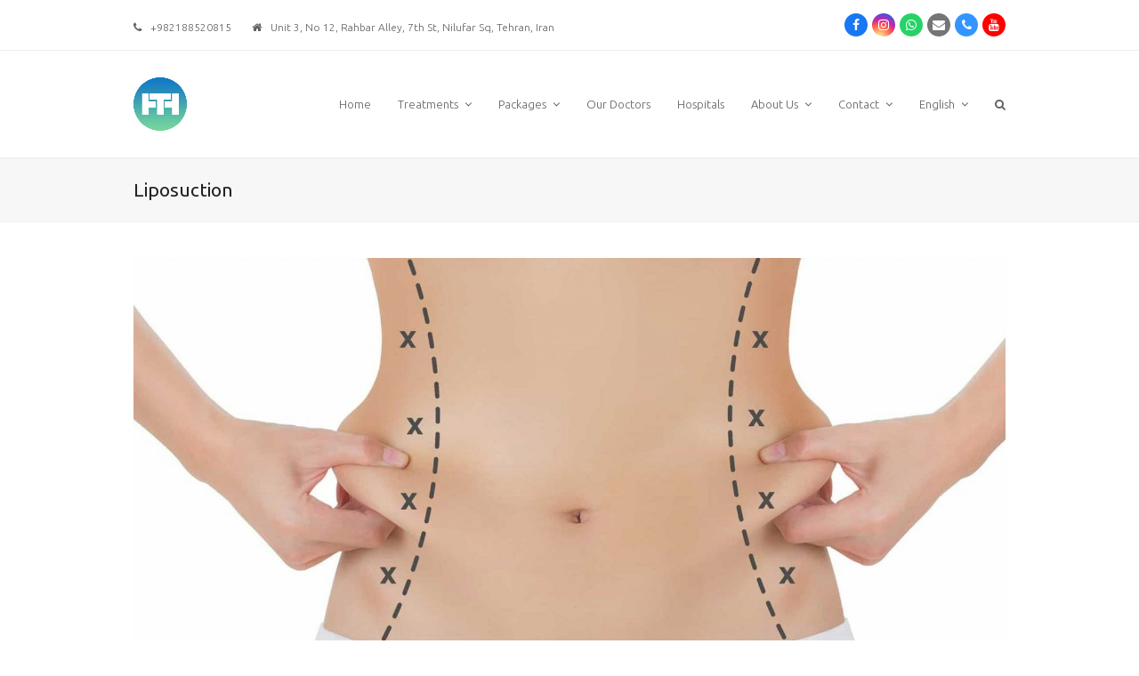

--- FILE ---
content_type: text/html; charset=UTF-8
request_url: https://irhto.com/cosmetic/surgery/liposuction/
body_size: 20333
content:
<!doctype html>
<html lang="en-US" class="wpex-color-scheme-default">
<head>
<meta charset="UTF-8">
<link rel="profile" href="https://gmpg.org/xfn/11">
<meta name='robots' content='index, follow, max-image-preview:large, max-snippet:-1, max-video-preview:-1' />
<meta name="viewport" content="width=device-width, initial-scale=1">

	<!-- This site is optimized with the Yoast SEO Premium plugin v18.1 (Yoast SEO v22.3) - https://yoast.com/wordpress/plugins/seo/ -->
	<title>Liposuction - IRAN Health Tourism Organizer - Iran Medical Tourism - IRHTO</title>
	<meta name="description" content="What is Liposuction Liposuction, also called lipoplasty or suction lipectomy, reshapes the body by vacuuming out excess fat deposits. It is the most frequently" />
	<link rel="canonical" href="https://irhto.com/cosmetic/surgery/liposuction/" />
	<meta property="og:locale" content="en_US" />
	<meta property="og:type" content="article" />
	<meta property="og:title" content="Liposuction" />
	<meta property="og:description" content="-1184" />
	<meta property="og:url" content="https://irhto.com/cosmetic/surgery/liposuction/" />
	<meta property="og:site_name" content="IRAN Health Tourism Organizer - Iran Medical Tourism - IRHTO" />
	<meta property="article:publisher" content="https://www.facebook.com/IRHTO/" />
	<meta property="article:author" content="https://www.fb.com/irhto" />
	<meta property="article:published_time" content="2021-11-06T10:16:28+00:00" />
	<meta property="article:modified_time" content="2021-11-06T11:06:02+00:00" />
	<meta name="author" content="Iran Health Tourism" />
	<meta name="twitter:card" content="summary_large_image" />
	<meta name="twitter:image" content="https://irhto.com/wp-content/uploads/2021/11/Liposuction-irhto.jpg" />
	<meta name="twitter:creator" content="@irhtocom" />
	<meta name="twitter:site" content="@irhtocom" />
	<meta name="twitter:label1" content="Written by" />
	<meta name="twitter:data1" content="Iran Health Tourism" />
	<meta name="twitter:label2" content="Est. reading time" />
	<meta name="twitter:data2" content="4 minutes" />
	<script type="application/ld+json" class="yoast-schema-graph">{"@context":"https://schema.org","@graph":[{"@type":"Article","@id":"https://irhto.com/cosmetic/surgery/liposuction/#article","isPartOf":{"@id":"https://irhto.com/cosmetic/surgery/liposuction/"},"author":{"name":"Iran Health Tourism","@id":"https://irhto.com/#/schema/person/e19d0df21886785e5386d99fe3f24b8f"},"headline":"Liposuction","datePublished":"2021-11-06T10:16:28+00:00","dateModified":"2021-11-06T11:06:02+00:00","mainEntityOfPage":{"@id":"https://irhto.com/cosmetic/surgery/liposuction/"},"wordCount":880,"publisher":{"@id":"https://irhto.com/#organization"},"image":{"@id":"https://irhto.com/cosmetic/surgery/liposuction/#primaryimage"},"thumbnailUrl":"https://irhto.com/wp-content/uploads/2021/11/Liposuction-irhto.jpg","keywords":["fat modeling","laser-assisted liposuction","lipectomy","lipo","lipoplasty","liposculpture","Liposuction","lymph-sparing liposuction","power-assisted liposuction","suction lipectomy","suction-assisted fat removal","tumescent liposuction","ultra-sound assisted liposuction","water-assisted liposuction"],"articleSection":["Liposuction"],"inLanguage":"en-US"},{"@type":"WebPage","@id":"https://irhto.com/cosmetic/surgery/liposuction/","url":"https://irhto.com/cosmetic/surgery/liposuction/","name":"Liposuction - IRAN Health Tourism Organizer - Iran Medical Tourism - IRHTO","isPartOf":{"@id":"https://irhto.com/#website"},"primaryImageOfPage":{"@id":"https://irhto.com/cosmetic/surgery/liposuction/#primaryimage"},"image":{"@id":"https://irhto.com/cosmetic/surgery/liposuction/#primaryimage"},"thumbnailUrl":"https://irhto.com/wp-content/uploads/2021/11/Liposuction-irhto.jpg","datePublished":"2021-11-06T10:16:28+00:00","dateModified":"2021-11-06T11:06:02+00:00","breadcrumb":{"@id":"https://irhto.com/cosmetic/surgery/liposuction/#breadcrumb"},"inLanguage":"en-US","potentialAction":[{"@type":"ReadAction","target":["https://irhto.com/cosmetic/surgery/liposuction/"]}]},{"@type":"ImageObject","inLanguage":"en-US","@id":"https://irhto.com/cosmetic/surgery/liposuction/#primaryimage","url":"https://irhto.com/wp-content/uploads/2021/11/Liposuction-irhto.jpg","contentUrl":"https://irhto.com/wp-content/uploads/2021/11/Liposuction-irhto.jpg","width":1800,"height":1135,"caption":"Liposuction"},{"@type":"BreadcrumbList","@id":"https://irhto.com/cosmetic/surgery/liposuction/#breadcrumb","itemListElement":[{"@type":"ListItem","position":1,"name":"Home","item":"https://irhto.com/"},{"@type":"ListItem","position":2,"name":"Liposuction"}]},{"@type":"WebSite","@id":"https://irhto.com/#website","url":"https://irhto.com/","name":"IRAN Health Tourism Organizer - Iran Medical Tourism - IRHTO","description":"IRAN Health Tourism | Iran Medical Tourism","publisher":{"@id":"https://irhto.com/#organization"},"potentialAction":[{"@type":"SearchAction","target":{"@type":"EntryPoint","urlTemplate":"https://irhto.com/?s={search_term_string}"},"query-input":"required name=search_term_string"}],"inLanguage":"en-US"},{"@type":"Organization","@id":"https://irhto.com/#organization","name":"IRHTO - IRAN Health Tourism Organizer","url":"https://irhto.com/","logo":{"@type":"ImageObject","inLanguage":"en-US","@id":"https://irhto.com/#/schema/logo/image/","url":"https://irhto.com/wp-content/uploads/2019/04/irhto-1.png","contentUrl":"https://irhto.com/wp-content/uploads/2019/04/irhto-1.png","width":188,"height":188,"caption":"IRHTO - IRAN Health Tourism Organizer"},"image":{"@id":"https://irhto.com/#/schema/logo/image/"},"sameAs":["https://www.facebook.com/IRHTO/","https://twitter.com/irhtocom","https://www.instagram.com/irhto/","https://www.linkedin.com/in/irhto/","https://www.youtube.com/channel/UCRKP3ojusHOYqSspbd7bzag"]},{"@type":"Person","@id":"https://irhto.com/#/schema/person/e19d0df21886785e5386d99fe3f24b8f","name":"Iran Health Tourism","image":{"@type":"ImageObject","inLanguage":"en-US","@id":"https://irhto.com/#/schema/person/image/","url":"https://secure.gravatar.com/avatar/242fe9051fc59e9a5008cc754ca44841?s=96&d=mm&r=g","contentUrl":"https://secure.gravatar.com/avatar/242fe9051fc59e9a5008cc754ca44841?s=96&d=mm&r=g","caption":"Iran Health Tourism"},"sameAs":["https://www.irhto.com","https://www.fb.com/irhto","https://www.instagram.com/irhto"],"url":"https://irhto.com/author/admin/"}]}</script>
	<!-- / Yoast SEO Premium plugin. -->


<link rel='dns-prefetch' href='//fonts.googleapis.com' />
<link rel='dns-prefetch' href='//pagead2.googlesyndication.com' />
<link rel="alternate" type="application/rss+xml" title="IRAN Health Tourism Organizer - Iran Medical Tourism - IRHTO &raquo; Feed" href="https://irhto.com/feed/" />
<link rel="alternate" type="application/rss+xml" title="IRAN Health Tourism Organizer - Iran Medical Tourism - IRHTO &raquo; Comments Feed" href="https://irhto.com/comments/feed/" />
<link rel="alternate" type="application/rss+xml" title="IRAN Health Tourism Organizer - Iran Medical Tourism - IRHTO &raquo; Liposuction Comments Feed" href="https://irhto.com/cosmetic/surgery/liposuction/feed/" />
<link data-minify="1" rel='stylesheet' id='js_composer_front-css' href='https://irhto.com/wp-content/cache/min/1/wp-content/plugins/js_composer/assets/css/js_composer.min.css?ver=1712653418' media='all' />
<style id='pdfemb-pdf-embedder-viewer-style-inline-css'>
.wp-block-pdfemb-pdf-embedder-viewer{max-width:none}

</style>
<style id='classic-theme-styles-inline-css'>
/*! This file is auto-generated */
.wp-block-button__link{color:#fff;background-color:#32373c;border-radius:9999px;box-shadow:none;text-decoration:none;padding:calc(.667em + 2px) calc(1.333em + 2px);font-size:1.125em}.wp-block-file__button{background:#32373c;color:#fff;text-decoration:none}
</style>
<link rel='stylesheet' id='wpml-legacy-horizontal-list-0-css' href='//irhto.com/wp-content/plugins/sitepress-multilingual-cms/templates/language-switchers/legacy-list-horizontal/style.min.css?ver=1' media='all' />
<link rel='stylesheet' id='wpml-menu-item-0-css' href='//irhto.com/wp-content/plugins/sitepress-multilingual-cms/templates/language-switchers/menu-item/style.min.css?ver=1' media='all' />
<link data-minify="1" rel='stylesheet' id='parent-style-css' href='https://irhto.com/wp-content/cache/min/1/wp-content/themes/lobia.ir/style.css?ver=1712653418' media='all' />
<link rel='stylesheet' id='wpex-google-font-ubuntu-css' href='//fonts.googleapis.com/css2?family=Ubuntu:ital,wght@0,100;0,200;0,300;0,400;0,500;0,600;0,700;0,800;0,900;1,100;1,200;1,300;1,400;1,500;1,600;1,700;1,800;1,900&#038;display=swap&#038;subset=latin' media='all' />
<link data-minify="1" rel='stylesheet' id='wpex-style-css' href='https://irhto.com/wp-content/cache/min/1/wp-content/themes/lobia/style.css?ver=1712653418' media='all' />
<link data-minify="1" rel='stylesheet' id='wpex-mobile-menu-breakpoint-max-css' href='https://irhto.com/wp-content/cache/min/1/wp-content/themes/lobia.ir/assets/css/wpex-mobile-menu-breakpoint-max.css?ver=1712653418' media='only screen and (max-width:959px)' />
<link rel='stylesheet' id='wpex-mobile-menu-breakpoint-min-css' href='https://irhto.com/wp-content/themes/lobia.ir/assets/css/wpex-mobile-menu-breakpoint-min.css?ver=5.4.3' media='only screen and (min-width:960px)' />
<link data-minify="1" rel='stylesheet' id='wpex-wpbakery-css' href='https://irhto.com/wp-content/cache/min/1/wp-content/themes/lobia.ir/assets/css/wpex-wpbakery.css?ver=1712653418' media='all' />
<link data-minify="1" rel='stylesheet' id='ticons-css' href='https://irhto.com/wp-content/cache/min/1/wp-content/themes/lobia.ir/assets/lib/ticons/css/ticons.min.css?ver=1712653418' media='all' />
<link data-minify="1" rel='stylesheet' id='vcex-shortcodes-css' href='https://irhto.com/wp-content/cache/min/1/wp-content/themes/lobia.ir/assets/css/vcex-shortcodes.css?ver=1712653418' media='all' />
<link data-minify="1" rel='stylesheet' id='bsf-Defaults-css' href='https://irhto.com/wp-content/cache/min/1/wp-content/uploads/smile_fonts/Defaults/Defaults.css?ver=1712653418' media='all' />
<script src="https://irhto.com/wp-includes/js/jquery/jquery.min.js?ver=3.7.1" id="jquery-core-js"></script>
<script src="https://irhto.com/wp-includes/js/jquery/jquery-migrate.min.js?ver=3.4.1" id="jquery-migrate-js"></script>
<script src="https://irhto.com/wp-content/plugins/revslider/public/assets/js/rbtools.min.js?ver=6.6.20" async id="tp-tools-js"></script>
<script src="https://irhto.com/wp-content/plugins/revslider/public/assets/js/rs6.min.js?ver=6.6.20" async id="revmin-js"></script>
<script src="https://irhto.com/wp-content/themes/lobia.ir/../lobia/david.js?ver=6.4.7" id="myscript-js"></script>
<script></script><link rel="https://api.w.org/" href="https://irhto.com/wp-json/" /><link rel="alternate" type="application/json" href="https://irhto.com/wp-json/wp/v2/posts/9397" /><link rel="EditURI" type="application/rsd+xml" title="RSD" href="https://irhto.com/xmlrpc.php?rsd" />
<link rel='shortlink' href='https://irhto.com/?p=9397' />
<link rel="alternate" type="application/json+oembed" href="https://irhto.com/wp-json/oembed/1.0/embed?url=https%3A%2F%2Firhto.com%2Fcosmetic%2Fsurgery%2Fliposuction%2F" />
<link rel="alternate" type="text/xml+oembed" href="https://irhto.com/wp-json/oembed/1.0/embed?url=https%3A%2F%2Firhto.com%2Fcosmetic%2Fsurgery%2Fliposuction%2F&#038;format=xml" />
<meta name="generator" content="WPML ver:4.5.12 stt:5,65,59,1,30,17,53;" />
<meta name="generator" content="Site Kit by Google 1.123.1" />


<!--
	⠀⠀⠀⠀⠀⠀⠀⠀⠀⠀⠀⠀⠀⠀⠀⠀⠀⣀⣀⠀⠀⠀⠀⠀⠀⠀⠀
	⠀⠀⠀⠀⠀⠀⠀⠀⠀⠀⠀⠀⠀⠀⣠⣶⣿⣿⣿⣿⣷⣦⣄⠀⠀⠀⠀
	⠀⠀⠀⠀⠀⠀⠀⠀⠀⠀⠀⠀⢀⣼⣿⣿⣿⣿⣿⣿⣿⣿⣿⣷⣄⠀⠀
	⠀⠀⠀⠀⠀⠀⠀⠀⠀⠀⠀⣠⣾⣿⣿⣿⣿⣿⣿⣿⣿⣿⣿⣿⣿⡆⠀
	⠀⠀⠀⠀⠀⠀⠀⠀⠀⣠⣾⣿⠏⣹⣿⣿⣿⣿⣿⣿⣿⣿⣿⣿⣿⣿⠀
	⠀⠀⠀⠀⠀⠀⣀⣴⣾⣿⠟⠁⣠⣿⣿⣿⣿⣿⣿⣿⣿⣿⣿⣿⣿⣿⡆
	⠀⠀⠀⢀⣤⣾⣿⣟⣉⣠⣤⣾⣿⣿⣿⣿⣿⣿⣿⣿⣿⣿⣿⣿⣿⣿⡇
	⠀⢀⣾⣿⣿⣿⣿⣿⣿⣿⣿⣿⣿⣿⣿⣿⣿⣿⣿⣿⣿⣿⣿⣿⣿⣿⠀
	⠀⣿⣿⣿⣿⣿⣿⣿⣿⣿⣿⣿⣿⣿⣿⣿⣿⣿⣿⣿⣿⣿⣿⣿⣿⠏⠀
	⢸⣿⣿⣿⣿⣿⣿⣿⣿⣿⣿⣿⣿⣿⣿⣿⣿⣿⣿⣿⣿⣿⣿⣿⠏⠀⠀
	⠘⣿⣿⣿⣿⣿⣿⣿⣿⣿⣿⣿⣿⣿⣿⣿⣿⣿⣿⣿⣿⣿⡿⠋⠀⠀⠀
	⠀⢻⣿⣿⣿⣿⣿⣿⣿⣿⣿⣿⣿⣿⣿⣿⣿⣿⣿⣿⣿⠟⠁⠀⠀⠀⠀
	⠀⠀⠹⣿⣿⣿⣿⣿⣿⣿⣿⣿⣿⣿⣿⣿⣿⣿⡿⠛⠁⠀⠀⠀⠀⠀⠀
	⠀⠀⠀⠈⠙⠿⢿⣿⣿⣿⣿⣿⣿⣿⡿⠟⠛⠉⠀⠀⠀⠀⠀⠀⠀⠀⠀
	⠀⠀⠀⠀⠀⠀⠀⠀⠈⠉⠉⠁⠀⠀⠀⠀⠀⠀⠀
	⠀⠀⠀⠀⠀⠀⠀⠀
	Ｄｉｇｉｔａｌ　Ｍａｒｋｅｔｉｎｇ　Ａｇｅｎｃｙ　

	█░░ █▀█ █▄▄ █ ▄▀█   █ █▀█
	█▄▄ █▄█ █▄█ █ █▀█ ▄ █ █▀▄

	Ａｎｏｔｈｅｒ　ｗｏｒｋ　ｂｙ:
	____              _     _    ____              _ _ 
	|  _ \  __ ___   _(_) __| |  / ___| __ _ _ __  (_|_)
	| | | |/ _` \ \ / / |/ _` | | |  _ / _` | '_ \ | | |
	| |_| | (_| |\ V /| | (_| | | |_| | (_| | | | || | |
	|____/ \__,_| \_/ |_|\__,_|  \____|\__,_|_| |_|/ |_|
		                                          |__/  
		
	ｅ－ｍａｉｌ：　ｄａｖｉｄ．ｇａｎｊｉ＠ｍｓｎ．ｃｏｍ
	ｆａｃｅｂｏｏｋ：　ｆｂ．ｃｏｍ／ｇａｎｊｉ．ｄａｖｉｄ／　
	ｉｎｓｔａｇｒａｍ：　ｉｎｓｔａｇｒａｍ．ｃｏｍ／ｇａｎｊｉ．ｄａｖｉｄ


!-->
<!-- PWA !-->
<script>
'use strict';



console.log('🎉 LOBIA.IR Digital Marketing Agency 🎉');
if (navigator.serviceWorker) {
  navigator.serviceWorker.register('https://irhto.com/sw.js').then(function(registration) {
    console.log('ServiceWorker registration successful with scope:',  registration.scope);
  }).catch(function(error) {
    console.log('ServiceWorker registration failed:', error);
  });
}

</script>

		<!-- PWA: Add link rel manifest -->
		<link rel="manifest" href="https://irhto.com/manifest.json">

		<!-- PWA: Add iOS meta tags and icons -->
		<meta name="apple-mobile-web-app-capable" content="yes">
		<meta name="apple-mobile-web-app-status-bar-style" content="#ffffff">
		<meta name="apple-mobile-web-app-title" content="IRHTO">
		<link rel="apple-touch-icon" size="512x512" href="./favicon.png"><!-- 512x512 -->  

		<!-- PWA: Add meta theme-color -->
		<meta data-hid="theme-color" name="theme-color" content="#ffffff">
		
		
	

		
		
		
		
<link rel="apple-touch-icon" href="icons/apple-touch-icon-iphone-60x60.png">
<link rel="apple-touch-icon" sizes="60x60" href="icons/apple-touch-icon-ipad-76x76.png">
<link rel="apple-touch-icon" sizes="114x114" href="icons/apple-touch-icon-iphone-retina-120x120.png">
<link rel="apple-touch-icon" sizes="144x144" href="icons/apple-touch-icon-ipad-retina-152x152.png">
			
		
		
		
<meta name="geo.region" content="IR-07" />
<meta name="geo.placename" content="Tehran" />
<meta name="geo.position" content="35.737917;51.434872" />
<meta name="ICBM" content="35.737917, 51.434872" />


<meta name="telegram:channel" content="@irhto">

<link href="https://fonts.googleapis.com/css?family=Kalam&display=swap" rel="stylesheet">


<link rel="preconnect" href="https://fonts.googleapis.com">
<link rel="preconnect" href="https://fonts.gstatic.com" crossorigin>
<link href="https://fonts.googleapis.com/css2?family=Ubuntu+Condensed&family=Ubuntu:ital,wght@0,300;0,400;0,500;0,700;1,300;1,400;1,500;1,700&display=swap" rel="stylesheet"> 


<script src="https://www.googleoptimize.com/optimize.js?id=OPT-KQF75X7"></script>





<!-- Google Tag Manager -->
<script>(function(w,d,s,l,i){w[l]=w[l]||[];w[l].push({'gtm.start':
new Date().getTime(),event:'gtm.js'});var f=d.getElementsByTagName(s)[0],
j=d.createElement(s),dl=l!='dataLayer'?'&l='+l:'';j.async=true;j.src=
'https://www.googletagmanager.com/gtm.js?id='+i+dl;f.parentNode.insertBefore(j,f);
})(window,document,'script','dataLayer','GTM-PNB4S4H');</script>
<!-- End Google Tag Manager -->



	<!-- Global site tag (gtag.js) - Google Analytics -->
<script async src="https://www.googletagmanager.com/gtag/js?id=UA-112623933-1"></script>
<script>
  window.dataLayer = window.dataLayer || [];
  function gtag(){dataLayer.push(arguments);}
  gtag('js', new Date());

  gtag('config', 'UA-112623933-1');
</script>
 
<!-- :) -->

<script data-minify="1" type="text/javascript" src="https://irhto.com/wp-content/cache/min/1/translate_a/element.js?ver=1712653419"></script> 

 <script type="text/javascript">
function googleTranslateElementInit() {
  new google.translate.TranslateElement({pageLanguage: 'en' ,  layout: google.translate.TranslateElement.InlineLayout.SIMPLE}, 'google_translate_element');
}




</script> 




<!-- google ads conversion -->


<!-- Global site tag (gtag.js) - Google Ads: 728351382 -->
<script async src="https://www.googletagmanager.com/gtag/js?id=AW-728351382"></script>
<script>
  window.dataLayer = window.dataLayer || [];
  function gtag(){dataLayer.push(arguments);}
  gtag('js', new Date());

  gtag('config', 'AW-728351382');
</script>

<!-- Event snippet for Contact conversion page -->
<script>
  gtag('event', 'conversion', {'send_to': 'AW-728351382/FVQTCOzgt_QBEJaFp9sC'});
</script>

<!-- google ads conversion -->
	 
	 
    <link rel="icon" href="https://irhto.com/wp-content/uploads/2019/04/irhto-1.png" sizes="32x32"><link rel="shortcut icon" href="https://irhto.com/wp-content/uploads/2019/04/irhto-1.png"><link rel="apple-touch-icon" href="https://irhto.com/wp-content/uploads/2019/04/irhto-1.png" sizes="57x57" ><link rel="apple-touch-icon" href="https://irhto.com/wp-content/uploads/2019/04/irhto-1.png" sizes="76x76" ><link rel="apple-touch-icon" href="https://irhto.com/wp-content/uploads/2019/04/irhto-1.png" sizes="120x120"><link rel="apple-touch-icon" href="https://irhto.com/wp-content/uploads/2019/04/irhto-1.png" sizes="114x114"><link rel="preload" href="https://irhto.com/wp-content/themes/lobia.ir/assets/lib/ticons/fonts/ticons.woff2" type="font/woff2" as="font" crossorigin>
<!-- Google AdSense meta tags added by Site Kit -->
<meta name="google-adsense-platform-account" content="ca-host-pub-2644536267352236">
<meta name="google-adsense-platform-domain" content="sitekit.withgoogle.com">
<!-- End Google AdSense meta tags added by Site Kit -->

<!-- Google AdSense snippet added by Site Kit -->
<script async src="https://pagead2.googlesyndication.com/pagead/js/adsbygoogle.js?client=ca-pub-8572860778025494&amp;host=ca-host-pub-2644536267352236" crossorigin="anonymous"></script>

<!-- End Google AdSense snippet added by Site Kit -->
<noscript><style>body:not(.content-full-screen) .wpex-vc-row-stretched[data-vc-full-width-init="false"]{visibility:visible;}</style></noscript><script>function setREVStartSize(e){
			//window.requestAnimationFrame(function() {
				window.RSIW = window.RSIW===undefined ? window.innerWidth : window.RSIW;
				window.RSIH = window.RSIH===undefined ? window.innerHeight : window.RSIH;
				try {
					var pw = document.getElementById(e.c).parentNode.offsetWidth,
						newh;
					pw = pw===0 || isNaN(pw) || (e.l=="fullwidth" || e.layout=="fullwidth") ? window.RSIW : pw;
					e.tabw = e.tabw===undefined ? 0 : parseInt(e.tabw);
					e.thumbw = e.thumbw===undefined ? 0 : parseInt(e.thumbw);
					e.tabh = e.tabh===undefined ? 0 : parseInt(e.tabh);
					e.thumbh = e.thumbh===undefined ? 0 : parseInt(e.thumbh);
					e.tabhide = e.tabhide===undefined ? 0 : parseInt(e.tabhide);
					e.thumbhide = e.thumbhide===undefined ? 0 : parseInt(e.thumbhide);
					e.mh = e.mh===undefined || e.mh=="" || e.mh==="auto" ? 0 : parseInt(e.mh,0);
					if(e.layout==="fullscreen" || e.l==="fullscreen")
						newh = Math.max(e.mh,window.RSIH);
					else{
						e.gw = Array.isArray(e.gw) ? e.gw : [e.gw];
						for (var i in e.rl) if (e.gw[i]===undefined || e.gw[i]===0) e.gw[i] = e.gw[i-1];
						e.gh = e.el===undefined || e.el==="" || (Array.isArray(e.el) && e.el.length==0)? e.gh : e.el;
						e.gh = Array.isArray(e.gh) ? e.gh : [e.gh];
						for (var i in e.rl) if (e.gh[i]===undefined || e.gh[i]===0) e.gh[i] = e.gh[i-1];
											
						var nl = new Array(e.rl.length),
							ix = 0,
							sl;
						e.tabw = e.tabhide>=pw ? 0 : e.tabw;
						e.thumbw = e.thumbhide>=pw ? 0 : e.thumbw;
						e.tabh = e.tabhide>=pw ? 0 : e.tabh;
						e.thumbh = e.thumbhide>=pw ? 0 : e.thumbh;
						for (var i in e.rl) nl[i] = e.rl[i]<window.RSIW ? 0 : e.rl[i];
						sl = nl[0];
						for (var i in nl) if (sl>nl[i] && nl[i]>0) { sl = nl[i]; ix=i;}
						var m = pw>(e.gw[ix]+e.tabw+e.thumbw) ? 1 : (pw-(e.tabw+e.thumbw)) / (e.gw[ix]);
						newh =  (e.gh[ix] * m) + (e.tabh + e.thumbh);
					}
					var el = document.getElementById(e.c);
					if (el!==null && el) el.style.height = newh+"px";
					el = document.getElementById(e.c+"_wrapper");
					if (el!==null && el) {
						el.style.height = newh+"px";
						el.style.display = "block";
					}
				} catch(e){
					console.log("Failure at Presize of Slider:" + e)
				}
			//});
		  };</script>
<style type="text/css" data-type="vc_shortcodes-custom-css">.vc_custom_1566902439105{margin-bottom: 0px !important;}.vc_custom_1566902384994{margin-bottom: 0px !important;}.vc_custom_1566902415300{margin-top: 0px !important;}.vc_custom_1566902319372{margin-top: 0px !important;}</style><noscript><style> .wpb_animate_when_almost_visible { opacity: 1; }</style></noscript><style data-type="wpex-css" id="wpex-css">/*TYPOGRAPHY*/body{font-family:"Ubuntu";font-weight:300}.main-navigation .dropdown-menu .link-inner{font-family:"Ubuntu";letter-spacing:0px}/*CUSTOMIZER STYLING*/.toggle-bar-btn{border-top-color:#81d742;border-right-color:#81d742}.wpex-sticky-header-holder.is-sticky #site-header{opacity:85}#footer-callout-wrap{background-color:#fcfcfc;color:#666666}#footer-callout .theme-button{background:#81d742}#footer-callout .theme-button:hover{background:#73c13c}.vc_column-inner{margin-bottom:40px}</style><noscript><style id="rocket-lazyload-nojs-css">.rll-youtube-player, [data-lazy-src]{display:none !important;}</style></noscript></head>

<body class="post-template-default single single-post postid-9397 single-format-standard wp-custom-logo wp-embed-responsive wpml-language-en wpex-theme wpex-responsive full-width-main-layout has-composer wpex-live-site site-full-width content-full-width has-topbar post-in-category-liposuction sidebar-widget-icons hasnt-overlay-header wpex-mobile-toggle-menu-icon_buttons has-mobile-menu wpex-no-js wpb-js-composer js-comp-ver-7.4 vc_responsive">

	
	
	
<a href="#content" class="skip-to-content">skip to Main Content</a><span data-ls_id="#site_top"></span>
	<div id="outer-wrap">

		
		<div id="wrap" class="wpex-clr">

			

	
		<div id="top-bar-wrap" class="wpex-border-b wpex-border-main wpex-border-solid wpex-text-sm">

			<div id="top-bar" class="container wpex-relative wpex-py-15 wpex-md-flex wpex-justify-between wpex-items-center wpex-text-center wpex-md-text-initial">
	<div id="top-bar-content" class="has-content top-bar-left wpex-clr"><div class="google_t_david">
<div id="google_translate_element"></div>   <span class="wpex-inline"><span class="ticon ticon-phone"></span>  +982188520815</span>


<span class="wpex-inline"><span class="ticon ticon-home"></span>  Unit 3, No 12, Rahbar Alley, 7th St, Nilufar Sq, Tehran, Iran</span>


</div></div>


<div id="top-bar-social" class="top-bar-right wpex-mt-10 wpex-md-mt-0 social-style-flat-color-round">
		<ul id="top-bar-social-list" class="wpex-inline-block wpex-list-none wpex-align-bottom wpex-m-0 wpex-last-mr-0"><li class="wpex-inline-block wpex-mr-5"><a href="https://www.facebook.com/IRHTO" title="Facebook" target="_blank" class="wpex-facebook wpex-social-btn wpex-social-btn-flat wpex-social-bg wpex-round" rel="noopener noreferrer"><span class="ticon ticon-facebook" aria-hidden="true"></span><span class="screen-reader-text">Facebook</span></a></li><li class="wpex-inline-block wpex-mr-5"><a href="https://www.instagram.com/irhto/" title="Instagram" target="_blank" class="wpex-instagram wpex-social-btn wpex-social-btn-flat wpex-social-bg wpex-round" rel="noopener noreferrer"><span class="ticon ticon-instagram" aria-hidden="true"></span><span class="screen-reader-text">Instagram</span></a></li><li class="wpex-inline-block wpex-mr-5"><a href="https://api.whatsapp.com/send?phone=989198157566&#038;text=Hi" title="Whatsapp" target="_blank" class="wpex-whatsapp wpex-social-btn wpex-social-btn-flat wpex-social-bg wpex-round" rel="noopener noreferrer"><span class="ticon ticon-whatsapp" aria-hidden="true"></span><span class="screen-reader-text">Whatsapp</span></a></li><li class="wpex-inline-block wpex-mr-5"><a href="/cdn-cgi/l/email-protection#694f4a58595c524f4a585859524f4a58595b52064f4a595f5d524f4a58595c521b011d06470a064f4a58595052" title="Email" class="wpex-email wpex-social-btn wpex-social-btn-flat wpex-social-bg wpex-round"><span class="ticon ticon-envelope" aria-hidden="true"></span><span class="screen-reader-text">Email</span></a></li><li class="wpex-inline-block wpex-mr-5"><a href="tel:+982188520815" title="Phone" class="wpex-phone wpex-social-btn wpex-social-btn-flat wpex-social-bg wpex-round"><span class="ticon ticon-phone" aria-hidden="true"></span><span class="screen-reader-text">Phone</span></a></li><li class="wpex-inline-block wpex-mr-5"><a href="https://www.youtube.com/channel/UCRKP3ojusHOYqSspbd7bzag" title="Youtube" class="wpex-youtube wpex-social-btn wpex-social-btn-flat wpex-social-bg wpex-round"><span class="ticon ticon-youtube" aria-hidden="true"></span><span class="screen-reader-text">Youtube</span></a></li></ul>	</div>
</div>

		</div>

	



	<header id="site-header" class="header-one fixed-scroll wpex-z-99 shrink-sticky-header anim-shrink-header on-shrink-adjust-height dyn-styles wpex-relative wpex-clr">

		
		<div id="site-header-inner" class="header-one-inner header-padding container wpex-relative wpex-h-100 wpex-py-30 wpex-clr">
<div id="site-logo" class="site-branding header-one-logo logo-padding wpex-table">
	<div id="site-logo-inner" class="wpex-table-cell wpex-align-middle wpex-clr"><a id="site-logo-link" href="https://irhto.com/" rel="home" class="main-logo"><img src="https://irhto.com/wp-content/uploads/2019/04/irhto-1.png" alt="IRAN Health Tourism Organizer - Iran Medical Tourism - IRHTO" class="logo-img" width="188" height="188" data-no-retina data-skip-lazy></a></div>

</div>
	
	<div id="site-navigation-wrap" class="navbar-style-one navbar-fixed-height navbar-fixed-line-height wpex-dropdown-top-border wpex-stretch-megamenus hide-at-mm-breakpoint wpex-clr">

		<nav id="site-navigation" class="navigation main-navigation main-navigation-one wpex-clr" aria-label="Main menu">

			
				<ul id="menu-main-header" class="dropdown-menu main-navigation-ul sf-menu"><li id="menu-item-4359" class="menu-item menu-item-type-custom menu-item-object-custom menu-item-4359"><a href="/"><span class="link-inner">Home</span></a></li>
<li id="menu-item-178" class="menu-item menu-item-type-custom menu-item-object-custom current-menu-ancestor menu-item-has-children dropdown menu-item-178"><a href="https://irhto.com/treatments/"><span class="link-inner">Treatments <span class="nav-arrow top-level"><span class="nav-arrow__icon ticon ticon-angle-down" aria-hidden="true"></span></span></span></a>
<ul class="sub-menu">
	<li id="menu-item-186" class="menu-item menu-item-type-post_type menu-item-object-page menu-item-has-children dropdown menu-item-186"><a href="https://irhto.com/medical/"><span class="link-inner">Medical <span class="nav-arrow second-level"><span class="nav-arrow__icon ticon ticon-angle-right" aria-hidden="true"></span></span></span></a>
	<ul class="sub-menu">
		<li id="menu-item-1812" class="menu-item menu-item-type-post_type menu-item-object-page menu-item-1812"><a href="https://irhto.com/medical/neurology/"><span class="link-inner">Neurology</span></a></li>
		<li id="menu-item-2246" class="menu-item menu-item-type-taxonomy menu-item-object-category menu-item-has-children dropdown menu-item-2246"><a href="https://irhto.com/cat/treatments/medical/oncology/"><span class="link-inner">Oncology <span class="nav-arrow second-level"><span class="nav-arrow__icon ticon ticon-angle-right" aria-hidden="true"></span></span></span></a>
		<ul class="sub-menu">
			<li id="menu-item-10121" class="menu-item menu-item-type-post_type menu-item-object-post menu-item-10121"><a href="https://irhto.com/oncology/breast-cancer/"><span class="link-inner">Breast Cancer</span></a></li>
			<li id="menu-item-2247" class="menu-item menu-item-type-taxonomy menu-item-object-category menu-item-2247"><a href="https://irhto.com/cat/treatments/medical/neurology/brain-spine-tumors/"><span class="link-inner">Brain Spine Tumors</span></a></li>
			<li id="menu-item-2255" class="menu-item menu-item-type-taxonomy menu-item-object-category menu-item-2255"><a href="https://irhto.com/cat/treatments/medical/urology/oncology/"><span class="link-inner">Uro-oncology</span></a></li>
			<li id="menu-item-2256" class="menu-item menu-item-type-post_type menu-item-object-post menu-item-2256"><a href="https://irhto.com/bone-cancers/"><span class="link-inner">Bone Cancers</span></a></li>
		</ul>
</li>
		<li id="menu-item-1285" class="menu-item menu-item-type-post_type menu-item-object-page menu-item-has-children dropdown menu-item-1285"><a href="https://irhto.com/medical/ophthalmology/"><span class="link-inner">Ophthalmology <span class="nav-arrow second-level"><span class="nav-arrow__icon ticon ticon-angle-right" aria-hidden="true"></span></span></span></a>
		<ul class="sub-menu">
			<li id="menu-item-1874" class="menu-item menu-item-type-post_type menu-item-object-page menu-item-has-children dropdown menu-item-1874"><a href="https://irhto.com/medical/ophthalmology/"><span class="link-inner">Eye Disorders <span class="nav-arrow second-level"><span class="nav-arrow__icon ticon ticon-angle-right" aria-hidden="true"></span></span></span></a>
			<ul class="sub-menu">
				<li id="menu-item-7757" class="menu-item menu-item-type-post_type menu-item-object-post menu-item-7757"><a href="https://irhto.com/inner-eye-disorders/"><span class="link-inner">Inner Eye Disorders</span></a></li>
				<li id="menu-item-7756" class="menu-item menu-item-type-post_type menu-item-object-post menu-item-7756"><a href="https://irhto.com/outer-eye-disorders/"><span class="link-inner">Outer Eye Disorders</span></a></li>
				<li id="menu-item-7755" class="menu-item menu-item-type-post_type menu-item-object-post menu-item-7755"><a href="https://irhto.com/other-eye-disorders/"><span class="link-inner">Other Eye Disorders</span></a></li>
			</ul>
</li>
			<li id="menu-item-9092" class="menu-item menu-item-type-post_type menu-item-object-post menu-item-9092"><a href="https://irhto.com/medical/corneal-transplant-surgery/"><span class="link-inner">Corneal Transplant Surgery</span></a></li>
		</ul>
</li>
		<li id="menu-item-1604" class="menu-item menu-item-type-post_type menu-item-object-page menu-item-has-children dropdown menu-item-1604"><a href="https://irhto.com/medical/physiatry/"><span class="link-inner">Physiatry <span class="nav-arrow second-level"><span class="nav-arrow__icon ticon ticon-angle-right" aria-hidden="true"></span></span></span></a>
		<ul class="sub-menu">
			<li id="menu-item-1850" class="menu-item menu-item-type-post_type menu-item-object-page menu-item-1850"><a href="https://irhto.com/medical/physiatry/"><span class="link-inner">Bones, muscles &#038; joints</span></a></li>
			<li id="menu-item-718" class="menu-item menu-item-type-post_type menu-item-object-page menu-item-718"><a href="https://irhto.com/medical/joint-knee-replacement/"><span class="link-inner">Joint Knee Replacement</span></a></li>
		</ul>
</li>
		<li id="menu-item-886" class="menu-item menu-item-type-post_type menu-item-object-page menu-item-has-children dropdown menu-item-886"><a href="https://irhto.com/medical/urology/"><span class="link-inner">Urology <span class="nav-arrow second-level"><span class="nav-arrow__icon ticon ticon-angle-right" aria-hidden="true"></span></span></span></a>
		<ul class="sub-menu">
			<li id="menu-item-5323" class="menu-item menu-item-type-post_type menu-item-object-page menu-item-5323"><a href="https://irhto.com/oncology/"><span class="link-inner">Oncology</span></a></li>
			<li id="menu-item-5322" class="menu-item menu-item-type-post_type menu-item-object-page menu-item-5322"><a href="https://irhto.com/non-oncology/"><span class="link-inner">Non – Oncology</span></a></li>
		</ul>
</li>
		<li id="menu-item-2717" class="menu-item menu-item-type-post_type menu-item-object-page menu-item-2717"><a href="https://irhto.com/dentistry/"><span class="link-inner">Dentistry</span></a></li>
		<li id="menu-item-3187" class="menu-item menu-item-type-post_type menu-item-object-page menu-item-3187"><a href="https://irhto.com/medical/cardiology/"><span class="link-inner">Cardiology</span></a></li>
		<li id="menu-item-717" class="menu-item menu-item-type-post_type menu-item-object-page menu-item-717"><a href="https://irhto.com/medical/ivf/"><span class="link-inner">IVF</span></a></li>
	</ul>
</li>
	<li id="menu-item-187" class="menu-item menu-item-type-post_type menu-item-object-page current-menu-ancestor current_page_ancestor menu-item-has-children dropdown menu-item-187"><a href="https://irhto.com/cosmetic/"><span class="link-inner">Cosmetic <span class="nav-arrow second-level"><span class="nav-arrow__icon ticon ticon-angle-right" aria-hidden="true"></span></span></span></a>
	<ul class="sub-menu">
		<li id="menu-item-3992" class="menu-item menu-item-type-taxonomy menu-item-object-category menu-item-has-children dropdown menu-item-3992"><a href="https://irhto.com/cat/treatments/cosmetic/dermatology/"><span class="link-inner">Dermatology <span class="nav-arrow second-level"><span class="nav-arrow__icon ticon ticon-angle-right" aria-hidden="true"></span></span></span></a>
		<ul class="sub-menu">
			<li id="menu-item-8657" class="menu-item menu-item-type-post_type menu-item-object-post menu-item-8657"><a href="https://irhto.com/cosmetic/injectable-gels/"><span class="link-inner">Injectable Gels</span></a></li>
		</ul>
</li>
		<li id="menu-item-720" class="menu-item menu-item-type-post_type menu-item-object-page menu-item-has-children dropdown menu-item-720"><a href="https://irhto.com/cosmetic/hair-loss/"><span class="link-inner">Hair loss <span class="nav-arrow second-level"><span class="nav-arrow__icon ticon ticon-angle-right" aria-hidden="true"></span></span></span></a>
		<ul class="sub-menu">
			<li id="menu-item-721" class="menu-item menu-item-type-post_type menu-item-object-page menu-item-721"><a href="https://irhto.com/cosmetic/hair-transplant/"><span class="link-inner">Hair Transplant</span></a></li>
			<li id="menu-item-728" class="menu-item menu-item-type-post_type menu-item-object-post menu-item-728"><a href="https://irhto.com/male-pattern-hair-loss/"><span class="link-inner">Male pattern hair loss</span></a></li>
			<li id="menu-item-727" class="menu-item menu-item-type-post_type menu-item-object-post menu-item-727"><a href="https://irhto.com/female-pattern-hair-loss/"><span class="link-inner">Female pattern hair loss</span></a></li>
			<li id="menu-item-726" class="menu-item menu-item-type-post_type menu-item-object-page menu-item-726"><a href="https://irhto.com/hair-loss-treatments/"><span class="link-inner">Hair loss treatments</span></a></li>
		</ul>
</li>
		<li id="menu-item-1849" class="menu-item menu-item-type-taxonomy menu-item-object-category current-post-ancestor current-menu-ancestor current-menu-parent menu-item-has-children dropdown menu-item-1849"><a href="https://irhto.com/cat/treatments/cosmetic/cosmetic-and-plastic-surgery/"><span class="link-inner">Cosmetic Plastic Surgery <span class="nav-arrow second-level"><span class="nav-arrow__icon ticon ticon-angle-right" aria-hidden="true"></span></span></span></a>
		<ul class="sub-menu">
			<li id="menu-item-4454" class="menu-item menu-item-type-post_type menu-item-object-page menu-item-4454"><a href="https://irhto.com/cosmetic/bariatric-surgery/"><span class="link-inner">Bariatric surgery</span></a></li>
			<li id="menu-item-4240" class="menu-item menu-item-type-post_type menu-item-object-page menu-item-has-children dropdown menu-item-4240"><a href="https://irhto.com/cosmetic/breast-cosmetic-surgery/"><span class="link-inner">Breast Cosmetic Surgery <span class="nav-arrow second-level"><span class="nav-arrow__icon ticon ticon-angle-right" aria-hidden="true"></span></span></span></a>
			<ul class="sub-menu">
				<li id="menu-item-10057" class="menu-item menu-item-type-post_type menu-item-object-post menu-item-10057"><a href="https://irhto.com/cosmetic/surgery/breast-reduction/"><span class="link-inner">Breast Reduction</span></a></li>
				<li id="menu-item-8744" class="menu-item menu-item-type-post_type menu-item-object-post menu-item-8744"><a href="https://irhto.com/cosmetic/surgery/breast-lift/"><span class="link-inner">Breast Lift</span></a></li>
				<li id="menu-item-9696" class="menu-item menu-item-type-post_type menu-item-object-post menu-item-9696"><a href="https://irhto.com/cosmetic/surgery/breast-enlargement/"><span class="link-inner">Breast Enlargement</span></a></li>
			</ul>
</li>
			<li id="menu-item-724" class="menu-item menu-item-type-post_type menu-item-object-page menu-item-724"><a href="https://irhto.com/cosmetic/nose-job-or-rhinoplasty/"><span class="link-inner">Nose job or Rhinoplasty</span></a></li>
			<li id="menu-item-9658" class="menu-item menu-item-type-post_type menu-item-object-post menu-item-9658"><a href="https://irhto.com/cosmetic/surgery/blepharoplasty/"><span class="link-inner">Blepharoplasty – Eeylid Surgery</span></a></li>
			<li id="menu-item-9659" class="menu-item menu-item-type-post_type menu-item-object-post current-menu-item menu-item-9659"><a href="https://irhto.com/cosmetic/surgery/liposuction/" aria-current="page"><span class="link-inner">Liposuction</span></a></li>
		</ul>
</li>
		<li id="menu-item-5138" class="menu-item menu-item-type-custom menu-item-object-custom menu-item-has-children dropdown menu-item-5138"><a href="#"><span class="link-inner">Physiatry <span class="nav-arrow second-level"><span class="nav-arrow__icon ticon ticon-angle-right" aria-hidden="true"></span></span></span></a>
		<ul class="sub-menu">
			<li id="menu-item-5137" class="menu-item menu-item-type-post_type menu-item-object-page menu-item-5137"><a href="https://irhto.com/physiatry/limb-lengthening/"><span class="link-inner">Limb Lengthening</span></a></li>
		</ul>
</li>
	</ul>
</li>
</ul>
</li>
<li id="menu-item-3499" class="menu-item menu-item-type-post_type menu-item-object-page menu-item-has-children dropdown menu-item-3499"><a href="https://irhto.com/packages/"><span class="link-inner">Packages <span class="nav-arrow top-level"><span class="nav-arrow__icon ticon ticon-angle-down" aria-hidden="true"></span></span></span></a>
<ul class="sub-menu">
	<li id="menu-item-4932" class="menu-item menu-item-type-custom menu-item-object-custom menu-item-has-children dropdown menu-item-4932"><a href="#"><span class="link-inner">Medical <span class="nav-arrow second-level"><span class="nav-arrow__icon ticon ticon-angle-right" aria-hidden="true"></span></span></span></a>
	<ul class="sub-menu">
		<li id="menu-item-2470" class="menu-item menu-item-type-post_type menu-item-object-page menu-item-2470"><a href="https://irhto.com/checkup-packages/"><span class="link-inner">Health Check-Up</span></a></li>
		<li id="menu-item-5192" class="menu-item menu-item-type-post_type menu-item-object-page menu-item-5192"><a href="https://irhto.com/packages/penile-curvature-surgery/"><span class="link-inner">Penile Curvature Surgery</span></a></li>
		<li id="menu-item-5428" class="menu-item menu-item-type-post_type menu-item-object-page menu-item-5428"><a href="https://irhto.com/packages/penile-implant/"><span class="link-inner">Penile Implant</span></a></li>
		<li id="menu-item-10056" class="menu-item menu-item-type-post_type menu-item-object-post menu-item-10056"><a href="https://irhto.com/packages/prostate-laser-surgery/"><span class="link-inner">Prostate Laser Surgery</span></a></li>
		<li id="menu-item-5492" class="menu-item menu-item-type-post_type menu-item-object-page menu-item-5492"><a href="https://irhto.com/packages/open-prostatectomy/"><span class="link-inner">Open Prostatectomy</span></a></li>
		<li id="menu-item-10173" class="menu-item menu-item-type-post_type menu-item-object-post menu-item-10173"><a href="https://irhto.com/packages/brain-tumors-surgery/"><span class="link-inner">Brain Tumors Surgery</span></a></li>
		<li id="menu-item-4865" class="menu-item menu-item-type-post_type menu-item-object-page menu-item-4865"><a href="https://irhto.com/packages/open-heart-surgery-cabg/"><span class="link-inner">Open-Heart Surgery (CABG)</span></a></li>
		<li id="menu-item-4863" class="menu-item menu-item-type-post_type menu-item-object-page menu-item-4863"><a href="https://irhto.com/packages/cervical-disc-surgery/"><span class="link-inner">Cervical Disc Surgery</span></a></li>
		<li id="menu-item-4862" class="menu-item menu-item-type-post_type menu-item-object-page menu-item-4862"><a href="https://irhto.com/package1/lumbar-disc-surgery/"><span class="link-inner">Lumbar Disc Surgery</span></a></li>
	</ul>
</li>
	<li id="menu-item-4933" class="menu-item menu-item-type-custom menu-item-object-custom menu-item-has-children dropdown menu-item-4933"><a href="#"><span class="link-inner">Cosmetic <span class="nav-arrow second-level"><span class="nav-arrow__icon ticon ticon-angle-right" aria-hidden="true"></span></span></span></a>
	<ul class="sub-menu">
		<li id="menu-item-5119" class="menu-item menu-item-type-post_type menu-item-object-page menu-item-5119"><a href="https://irhto.com/packages/bilateral-leg-lengthening/"><span class="link-inner">Bilateral Leg Lengthening</span></a></li>
		<li id="menu-item-5135" class="menu-item menu-item-type-post_type menu-item-object-page menu-item-5135"><a href="https://irhto.com/packages/lengthening-over-nails-lon/"><span class="link-inner">Lengthening Over Nails (LON)</span></a></li>
		<li id="menu-item-3332" class="menu-item menu-item-type-post_type menu-item-object-page menu-item-3332"><a href="https://irhto.com/packages/rhinoplasty-surgery/"><span class="link-inner">Rhinoplasty Surgery</span></a></li>
		<li id="menu-item-3402" class="menu-item menu-item-type-post_type menu-item-object-page menu-item-3402"><a href="https://irhto.com/packages/hair-transplant/"><span class="link-inner">Hair Transplant</span></a></li>
	</ul>
</li>
	<li id="menu-item-5313" class="menu-item menu-item-type-post_type menu-item-object-page menu-item-5313"><a href="https://irhto.com/faq/"><span class="link-inner">FAQ</span></a></li>
</ul>
</li>
<li id="menu-item-26" class="menu-item menu-item-type-post_type menu-item-object-page menu-item-26"><a href="https://irhto.com/our-doctors/"><span class="link-inner">Our Doctors</span></a></li>
<li id="menu-item-27" class="menu-item menu-item-type-post_type menu-item-object-page menu-item-27"><a href="https://irhto.com/hospitals/"><span class="link-inner">Hospitals</span></a></li>
<li id="menu-item-1022" class="menu-item menu-item-type-post_type menu-item-object-page menu-item-has-children dropdown menu-item-1022"><a href="https://irhto.com/about-us-history-of-iran-health-tourism/"><span class="link-inner">About Us <span class="nav-arrow top-level"><span class="nav-arrow__icon ticon ticon-angle-down" aria-hidden="true"></span></span></span></a>
<ul class="sub-menu">
	<li id="menu-item-1023" class="menu-item menu-item-type-post_type menu-item-object-page menu-item-1023"><a href="https://irhto.com/about-us-history-of-iran-health-tourism/"><span class="link-inner">IRHTO History</span></a></li>
	<li id="menu-item-196" class="menu-item menu-item-type-post_type menu-item-object-page menu-item-196"><a href="https://irhto.com/irhto-medical-travel-stages/"><span class="link-inner">Medical Travel Stages</span></a></li>
	<li id="menu-item-1021" class="menu-item menu-item-type-post_type menu-item-object-page menu-item-1021"><a href="https://irhto.com/our-services-iran-health-tourism/"><span class="link-inner">Our Services</span></a></li>
	<li id="menu-item-203" class="menu-item menu-item-type-post_type menu-item-object-page menu-item-203"><a href="https://irhto.com/our-team/"><span class="link-inner">Our Team</span></a></li>
</ul>
</li>
<li id="menu-item-204" class="menu-item menu-item-type-post_type menu-item-object-page menu-item-has-children dropdown menu-item-204"><a href="https://irhto.com/contact/"><span class="link-inner">Contact <span class="nav-arrow top-level"><span class="nav-arrow__icon ticon ticon-angle-down" aria-hidden="true"></span></span></span></a>
<ul class="sub-menu">
	<li id="menu-item-2232" class="menu-item menu-item-type-post_type menu-item-object-page menu-item-2232"><a href="https://irhto.com/contact/"><span class="link-inner">E-Mail or Call Us</span></a></li>
	<li id="menu-item-2234" class="menu-item menu-item-type-post_type menu-item-object-page menu-item-2234"><a href="https://irhto.com/request-a-quote/"><span class="link-inner">Request a Quote</span></a></li>
	<li id="menu-item-1405" class="menu-item menu-item-type-post_type menu-item-object-page menu-item-1405"><a href="https://irhto.com/dmca/"><span class="link-inner">DMCA</span></a></li>
</ul>
</li>
<li id="menu-item-wpml-ls-2-en" class="menu-item wpml-ls-slot-2 wpml-ls-item wpml-ls-item-en wpml-ls-current-language wpml-ls-menu-item wpml-ls-first-item menu-item-type-wpml_ls_menu_item menu-item-object-wpml_ls_menu_item menu-item-has-children dropdown menu-item-wpml-ls-2-en"><a title="English" href="https://irhto.com/cosmetic/surgery/liposuction/"><span class="link-inner"><span class="wpml-ls-display">English</span> <span class="nav-arrow top-level"><span class="nav-arrow__icon ticon ticon-angle-down" aria-hidden="true"></span></span></span></a>
<ul class="sub-menu">
	<li id="menu-item-wpml-ls-2-ar" class="menu-item wpml-ls-slot-2 wpml-ls-item wpml-ls-item-ar wpml-ls-menu-item menu-item-type-wpml_ls_menu_item menu-item-object-wpml_ls_menu_item menu-item-wpml-ls-2-ar"><a title="Arabic" href="https://irhto.com/ar/cosmetic/surgery/liposuction/"><span class="link-inner"><span class="wpml-ls-display">Arabic</span></span></a></li>
	<li id="menu-item-wpml-ls-2-ku" class="menu-item wpml-ls-slot-2 wpml-ls-item wpml-ls-item-ku wpml-ls-menu-item menu-item-type-wpml_ls_menu_item menu-item-object-wpml_ls_menu_item menu-item-wpml-ls-2-ku"><a title="Kurdish" href="https://irhto.com/ku/"><span class="link-inner"><span class="wpml-ls-display">Kurdish</span></span></a></li>
	<li id="menu-item-wpml-ls-2-fa" class="menu-item wpml-ls-slot-2 wpml-ls-item wpml-ls-item-fa wpml-ls-menu-item menu-item-type-wpml_ls_menu_item menu-item-object-wpml_ls_menu_item menu-item-wpml-ls-2-fa"><a title="Persian" href="https://irhto.com/fa/cosmetic/surgery/liposuction/"><span class="link-inner"><span class="wpml-ls-display">Persian</span></span></a></li>
	<li id="menu-item-wpml-ls-2-az" class="menu-item wpml-ls-slot-2 wpml-ls-item wpml-ls-item-az wpml-ls-menu-item menu-item-type-wpml_ls_menu_item menu-item-object-wpml_ls_menu_item menu-item-wpml-ls-2-az"><a title="Azerbaijani" href="https://irhto.com/az/"><span class="link-inner"><span class="wpml-ls-display">Azerbaijani</span></span></a></li>
	<li id="menu-item-wpml-ls-2-zh-hans" class="menu-item wpml-ls-slot-2 wpml-ls-item wpml-ls-item-zh-hans wpml-ls-menu-item menu-item-type-wpml_ls_menu_item menu-item-object-wpml_ls_menu_item menu-item-wpml-ls-2-zh-hans"><a title="Chinese (Simplified)" href="https://irhto.com/zh-hans/"><span class="link-inner"><span class="wpml-ls-display">Chinese (Simplified)</span></span></a></li>
	<li id="menu-item-wpml-ls-2-tr" class="menu-item wpml-ls-slot-2 wpml-ls-item wpml-ls-item-tr wpml-ls-menu-item wpml-ls-last-item menu-item-type-wpml_ls_menu_item menu-item-object-wpml_ls_menu_item menu-item-wpml-ls-2-tr"><a title="Turkish" href="https://irhto.com/tr/"><span class="link-inner"><span class="wpml-ls-display">Turkish</span></span></a></li>
</ul>
</li>
<li class="search-toggle-li menu-item wpex-menu-extra no-icon-margin"><a href="#" class="site-search-toggle search-dropdown-toggle" role="button" aria-expanded="false" aria-controls="searchform-dropdown" aria-label="Search"><span class="link-inner"><span class="wpex-menu-search-text">Search</span><span class="wpex-menu-search-icon ticon ticon-search" aria-hidden="true"></span></span></a></li></ul>
			
		</nav>

	</div>

	

<div id="mobile-menu" class="wpex-mobile-menu-toggle show-at-mm-breakpoint wpex-flex wpex-items-center wpex-absolute wpex-top-50 -wpex-translate-y-50 wpex-right-0">
	<div class="wpex-inline-flex wpex-items-center">
						<a href="#" class="mobile-menu-toggle" role="button" aria-label="Toggle mobile menu" aria-expanded="false"><span class="mobile-menu-toggle__icon wpex-flex"><span class="wpex-hamburger-icon wpex-hamburger-icon--inactive wpex-hamburger-icon--animate" aria-hidden="true"><span></span></span></span></a>			</div>
</div>
<div id="searchform-dropdown" data-placeholder="Search" data-disable-autocomplete="true" class="header-searchform-wrap header-drop-widget header-drop-widget--colored-top-border wpex-invisible wpex-opacity-0 wpex-absolute wpex-transition-all wpex-duration-200 wpex-translate-Z-0 wpex-text-initial wpex-z-10000 wpex-top-100 wpex-right-0 wpex-surface-1 wpex-text-2 wpex-p-15">
	
<form method="get" class="searchform" action="https://irhto.com/">
	<label>
		<span class="screen-reader-text">Search</span>
		<input type="search" class="field" name="s" placeholder="Search" />
	</label>
			<input type="hidden" name="lang" value="en"/>
			<button type="submit" class="searchform-submit"><span class="ticon ticon-search" aria-hidden="true"></span><span class="screen-reader-text">Submit</span></button>
</form></div></div>

		
	</header>



			
			<main id="main" class="site-main wpex-clr">

				
<header class="page-header default-page-header wpex-supports-mods has-aside wpex-relative wpex-mb-40 wpex-surface-2 wpex-py-20 wpex-border-t wpex-border-b wpex-border-solid wpex-border-surface-3 wpex-text-2">

	
	<div class="page-header-inner container wpex-md-flex wpex-md-flex-wrap wpex-md-items-center wpex-md-justify-between">
<div class="page-header-content wpex-md-mr-15">

<h1 class="page-header-title wpex-block wpex-m-0 wpex-inherit-font-family wpex-not-italic wpex-tracking-normal wpex-leading-normal wpex-font-normal wpex-text-2xl wpex-text-1">

	<span>Liposuction</span>

</h1>

</div>
<div class="page-header-aside wpex-md-text-right"><nav class="site-breadcrumbs position-page_header_aside hidden wpex-text-4 wpex-text-sm" aria-label="You are here:"><span class="breadcrumb-trail wpex-clr" itemscope itemtype="http://schema.org/BreadcrumbList"><span class="trail-begin" itemprop="itemListElement" itemscope itemtype="http://schema.org/ListItem"><a itemprop="item" href="https://irhto.com/" rel="home"><span itemprop="name">Home</span></a><meta itemprop="position" content="1"></span><span class="sep sep-1"> &raquo; </span><span class="trail-end">Liposuction</span></span></nav></div></div>

	
</header>


	<div id="content-wrap" class="container wpex-clr">

		
		<div id="primary" class="content-area wpex-clr">

			
			<div id="content" class="site-content wpex-clr">

				
				
<article id="single-blocks" class="single-blog-article wpex-first-mt-0 wpex-clr">
	<div id="post-media" class="single-blog-media single-media wpex-relative wpex-mb-20">

	<img width="1800" height="1135" src="data:image/svg+xml,%3Csvg%20xmlns='http://www.w3.org/2000/svg'%20viewBox='0%200%201800%201135'%3E%3C/svg%3E" class="blog-single-media-img wpex-align-middle" alt="Liposuction" itemprop="image" decoding="async" data-lazy-srcset="https://irhto.com/wp-content/uploads/2021/11/Liposuction-irhto.jpg 1800w, https://irhto.com/wp-content/uploads/2021/11/Liposuction-irhto-300x189.jpg 300w, https://irhto.com/wp-content/uploads/2021/11/Liposuction-irhto-1024x646.jpg 1024w, https://irhto.com/wp-content/uploads/2021/11/Liposuction-irhto-768x484.jpg 768w, https://irhto.com/wp-content/uploads/2021/11/Liposuction-irhto-1536x969.jpg 1536w, https://irhto.com/wp-content/uploads/2021/11/Liposuction-irhto-600x378.jpg 600w, https://irhto.com/wp-content/uploads/2021/11/Liposuction-irhto-250x158.jpg 250w, https://irhto.com/wp-content/uploads/2021/11/Liposuction-irhto-250x158@2x.jpg 500w" data-lazy-sizes="(max-width: 1800px) 100vw, 1800px" data-lazy-src="https://irhto.com/wp-content/uploads/2021/11/Liposuction-irhto.jpg" /><noscript><img width="1800" height="1135" src="https://irhto.com/wp-content/uploads/2021/11/Liposuction-irhto.jpg" class="blog-single-media-img wpex-align-middle" alt="Liposuction" loading="lazy" itemprop="image" decoding="async" srcset="https://irhto.com/wp-content/uploads/2021/11/Liposuction-irhto.jpg 1800w, https://irhto.com/wp-content/uploads/2021/11/Liposuction-irhto-300x189.jpg 300w, https://irhto.com/wp-content/uploads/2021/11/Liposuction-irhto-1024x646.jpg 1024w, https://irhto.com/wp-content/uploads/2021/11/Liposuction-irhto-768x484.jpg 768w, https://irhto.com/wp-content/uploads/2021/11/Liposuction-irhto-1536x969.jpg 1536w, https://irhto.com/wp-content/uploads/2021/11/Liposuction-irhto-600x378.jpg 600w, https://irhto.com/wp-content/uploads/2021/11/Liposuction-irhto-250x158.jpg 250w, https://irhto.com/wp-content/uploads/2021/11/Liposuction-irhto-250x158@2x.jpg 500w" sizes="(max-width: 1800px) 100vw, 1800px" /></noscript>

</div>


<div class="single-blog-content entry wpex-mt-20 wpex-mb-40 wpex-clr"><div class="wpb-content-wrapper"><div class="vc_row wpb_row vc_row-fluid"><div class="wpb_column vc_column_container vc_col-sm-12"><div class="vc_column-inner vc_custom_1566902439105"><div class="wpb_wrapper"><figure class="vcex-image vcex-module wpex-clr"><div class="vcex-image-inner wpex-relative wpex-inline-block"><a href="https://irhto.com/request-a-quote/" title="Request A Quote" target="_blank" rel="noopener noreferrer"><img decoding="async" width="1299" height="548" src="data:image/svg+xml,%3Csvg%20xmlns='http://www.w3.org/2000/svg'%20viewBox='0%200%201299%20548'%3E%3C/svg%3E" class="wpex-align-middle" alt="" data-lazy-srcset="https://irhto.com/wp-content/uploads/2019/08/liposuction-surgery-tretment.jpg 1299w, https://irhto.com/wp-content/uploads/2019/08/liposuction-surgery-tretment-300x127.jpg 300w, https://irhto.com/wp-content/uploads/2019/08/liposuction-surgery-tretment-768x324.jpg 768w, https://irhto.com/wp-content/uploads/2019/08/liposuction-surgery-tretment-1024x432.jpg 1024w" data-lazy-sizes="(max-width: 1299px) 100vw, 1299px" data-lazy-src="https://irhto.com/wp-content/uploads/2019/08/liposuction-surgery-tretment.jpg" /><noscript><img decoding="async" width="1299" height="548" src="https://irhto.com/wp-content/uploads/2019/08/liposuction-surgery-tretment.jpg" class="wpex-align-middle" alt="" loading="lazy" srcset="https://irhto.com/wp-content/uploads/2019/08/liposuction-surgery-tretment.jpg 1299w, https://irhto.com/wp-content/uploads/2019/08/liposuction-surgery-tretment-300x127.jpg 300w, https://irhto.com/wp-content/uploads/2019/08/liposuction-surgery-tretment-768x324.jpg 768w, https://irhto.com/wp-content/uploads/2019/08/liposuction-surgery-tretment-1024x432.jpg 1024w" sizes="(max-width: 1299px) 100vw, 1299px" /></noscript></a></div></figure></div></div></div></div><div class="vc_row wpb_row vc_row-fluid"><div class="wpb_column vc_column_container vc_col-sm-12"><div class="vc_column-inner vc_custom_1566902384994"><div class="wpb_wrapper">
	<div class="wpb_text_column wpb_content_element  vc_custom_1566902415300" >
		<div class="wpb_wrapper">
			<h2 style="text-align: justify;"><strong>What is </strong><strong>Liposuction</strong></h2>
<p style="text-align: justify;">Liposuction, also called lipoplasty or suction lipectomy, reshapes the body by vacuuming out excess fat deposits. It is the most frequently performed cosmetic surgery procedure in the United States. Liposuction is not a substitute for weight loss but is designed to remove deposits of fat that persist despite diet and exercise. Using liposuction, a surgeon can remove unwanted fat from many parts of the body, including the abdomen, hips, buttocks, thighs, knees, calves, upper arms, chin, cheeks, and neck. The procedure works best on healthy people of normal weight who have firm, elastic skin.</p>
<p style="text-align: justify;">Before surgery, your surgeon will evaluate your health, examine the fat deposits to be removed, and check the elasticity of your skin. Age is no barrier to liposuction, but older people tend to have looser skin and may not achieve the same effects as younger people. If liposuction is not appropriate for you, your surgeon may recommend an alternative method. For example, if you seek liposuction to reduce fat deposits in your abdomen, an abdominoplasty might be more effective.</p>
<p style="text-align: justify;">Liposuction techniques are available that give surgeons more precise control and make recovery time faster. One such technique, called ultrasound-assisted lipoplasty, uses an instrument that produces ultrasonic (sound wave) energy. The sound waves explode the walls of fat cells and liquefy the fat so it can be removed more easily. This technique works best on the hips, abdomen, thighs, and neck.</p>
<p style="text-align: justify;">In a procedure called fluid injection, the surgeon injects a solution containing medication and an anesthetic into the fat deposits to help ease their removal. Depending on the technique the surgeon uses, the amount of injected fluid may equal or be up to three times the amount of fat to be removed.</p>

		</div>
	</div>
</div></div></div></div><div class="vc_row wpb_row vc_row-fluid"><div class="wpb_column vc_column_container vc_col-sm-6"><div class="vc_column-inner"><div class="wpb_wrapper">
	<div class="wpb_text_column wpb_content_element " >
		<div class="wpb_wrapper">
			<h3 style="text-align: justify;"><strong>Liposuction Risks</strong></h3>
<p style="text-align: justify;">The risks of liposuction increase with the size and number of areas to be treated. Although complications are rare, they can include infection or the formation of clots of fat or blood that can travel to the lungs and cause sudden death. Other risks include excessive fluid loss that can lead to shock, fluid accumulation in the lungs, burns or other damage to the skin or nerves, and injury to a vital organ. As with all cosmetic surgery, there may be imperfections in your final appearance, including baggy skin or an asymmetrical body contour. After the swelling goes down, you will begin to see the improvement in your body shape in 4 to 6 weeks.</p>

		</div>
	</div>
<div class="vc_empty_space"   style="height: 60px"><span class="vc_empty_space_inner"></span></div>
	<div class="wpb_text_column wpb_content_element " >
		<div class="wpb_wrapper">
			<h3><strong>The Procedure</strong></h3>

		</div>
	</div>
</div></div></div><div class="wpb_column vc_column_container vc_col-sm-6"><div class="vc_column-inner"><div class="wpb_wrapper"><div class="vc_empty_space"   style="height: 40px"><span class="vc_empty_space_inner"></span></div><figure class="vcex-image vcex-module wpex-clr"><div class="vcex-image-inner wpex-relative wpex-inline-block hvr hvr-grow"><img decoding="async" width="2048" height="1367" src="data:image/svg+xml,%3Csvg%20xmlns='http://www.w3.org/2000/svg'%20viewBox='0%200%202048%201367'%3E%3C/svg%3E" class="wpex-align-middle" alt="Liposuction Risks" style="border-radius:10px;" data-lazy-srcset="https://irhto.com/wp-content/uploads/2019/08/Liposuction-Risks.jpg 2048w, https://irhto.com/wp-content/uploads/2019/08/Liposuction-Risks-300x200.jpg 300w, https://irhto.com/wp-content/uploads/2019/08/Liposuction-Risks-768x513.jpg 768w, https://irhto.com/wp-content/uploads/2019/08/Liposuction-Risks-1024x684.jpg 1024w" data-lazy-sizes="(max-width: 2048px) 100vw, 2048px" data-lazy-src="https://irhto.com/wp-content/uploads/2019/08/Liposuction-Risks.jpg" /><noscript><img decoding="async" width="2048" height="1367" src="https://irhto.com/wp-content/uploads/2019/08/Liposuction-Risks.jpg" class="wpex-align-middle" alt="Liposuction Risks" loading="lazy" style="border-radius:10px;" srcset="https://irhto.com/wp-content/uploads/2019/08/Liposuction-Risks.jpg 2048w, https://irhto.com/wp-content/uploads/2019/08/Liposuction-Risks-300x200.jpg 300w, https://irhto.com/wp-content/uploads/2019/08/Liposuction-Risks-768x513.jpg 768w, https://irhto.com/wp-content/uploads/2019/08/Liposuction-Risks-1024x684.jpg 1024w" sizes="(max-width: 2048px) 100vw, 2048px" /></noscript></div></figure></div></div></div></div><div class="vc_row wpb_row vc_row-fluid"><div class="wpb_column vc_column_container vc_col-sm-12"><div class="vc_column-inner"><div class="wpb_wrapper">
	<div class="wpb_text_column wpb_content_element  vc_custom_1566902319372" >
		<div class="wpb_wrapper">
			<p style="text-align: justify;">Liposuction is almost always performed as an outpatient procedure. Liposuction performed to remove small amounts of fat from only a few sites can be done using a local anesthetic, with or without light sedation. More extensive areas of the body are treated using regional anesthesia such as an epidural block, the same type of anesthesia used for pain management during delivery of a baby. Removal of a large amount of fat requires general anesthesia and intravenous fluids and, in some cases, a blood transfusion.</p>
<p style="text-align: justify;">During a liposuction procedure, the surgeon makes a small incision in the skin over the area to be treated and inserts a narrow tube called a cannula under the skin. He or she pushes and pulls the tube through the underlying layer of fat and suctions the fat away with a vacuum pump or syringe. When one site is finished, the surgeon moves to the next area until all the designated areas are treated. The small incisions are closed with stitches. During and after surgery, you will be given intravenous fluids to replace the fluids that were suctioned out with the fat.</p>
<p style="text-align: justify;">The amount of time needed to perform liposuction can vary substantially, depending on the volume of fat being removed, the number of body sites being treated, and the technique used. In general, liposuction takes from 1 to 4 hours.</p>

		</div>
	</div>
<div class="vc_empty_space"   style="height: 40px"><span class="vc_empty_space_inner"></span></div><figure class="vcex-image vcex-module wpex-clr"><div class="vcex-image-inner wpex-relative wpex-inline-block image-filter-grayscale hvr hvr-shadow"><img decoding="async" width="2200" height="768" src="data:image/svg+xml,%3Csvg%20xmlns='http://www.w3.org/2000/svg'%20viewBox='0%200%202200%20768'%3E%3C/svg%3E" class="wpex-align-middle" alt="body contouring" style="border-radius:15px;" data-lazy-srcset="https://irhto.com/wp-content/uploads/2019/08/body-contouring-irhto.jpg 2200w, https://irhto.com/wp-content/uploads/2019/08/body-contouring-irhto-300x105.jpg 300w, https://irhto.com/wp-content/uploads/2019/08/body-contouring-irhto-768x268.jpg 768w, https://irhto.com/wp-content/uploads/2019/08/body-contouring-irhto-1024x357.jpg 1024w" data-lazy-sizes="(max-width: 2200px) 100vw, 2200px" data-lazy-src="https://irhto.com/wp-content/uploads/2019/08/body-contouring-irhto.jpg" /><noscript><img decoding="async" width="2200" height="768" src="https://irhto.com/wp-content/uploads/2019/08/body-contouring-irhto.jpg" class="wpex-align-middle" alt="body contouring" loading="lazy" style="border-radius:15px;" srcset="https://irhto.com/wp-content/uploads/2019/08/body-contouring-irhto.jpg 2200w, https://irhto.com/wp-content/uploads/2019/08/body-contouring-irhto-300x105.jpg 300w, https://irhto.com/wp-content/uploads/2019/08/body-contouring-irhto-768x268.jpg 768w, https://irhto.com/wp-content/uploads/2019/08/body-contouring-irhto-1024x357.jpg 1024w" sizes="(max-width: 2200px) 100vw, 2200px" /></noscript></div></figure>
	<div class="wpb_text_column wpb_content_element " >
		<div class="wpb_wrapper">
			<h3 style="text-align: justify;"><strong>After Liposuction Surgery</strong></h3>
<p style="text-align: justify;">To prevent fluid buildup, the surgical team will probably insert small drainage tubes under your skin. You may have to wear a tight-fitting elastic garment over the treated area for a few weeks to help minimize swelling. Pain, burning, bleeding, bruising, and temporary numbness are common. Your doctor will probably prescribe medication to help relieve any discomfort, along with antibiotics to prevent infection. Most people who have liposuction can go back to work a few days after the procedure. The stitches are removed or will dissolve on their own in 7 to 10 days.</p>

		</div>
	</div>
</div></div></div></div>
</div></div>

<div class="post-tags wpex-mb-40 wpex-last-mr-0"><a href="https://irhto.com/tag/fat-modeling/" rel="tag">fat modeling</a><a href="https://irhto.com/tag/laser-assisted-liposuction/" rel="tag">laser-assisted liposuction</a><a href="https://irhto.com/tag/lipectomy/" rel="tag">lipectomy</a><a href="https://irhto.com/tag/lipo/" rel="tag">lipo</a><a href="https://irhto.com/tag/lipoplasty/" rel="tag">lipoplasty</a><a href="https://irhto.com/tag/liposculpture/" rel="tag">liposculpture</a><a href="https://irhto.com/tag/liposuction/" rel="tag">Liposuction</a><a href="https://irhto.com/tag/lymph-sparing-liposuction/" rel="tag">lymph-sparing liposuction</a><a href="https://irhto.com/tag/power-assisted-liposuction/" rel="tag">power-assisted liposuction</a><a href="https://irhto.com/tag/suction-lipectomy/" rel="tag">suction lipectomy</a><a href="https://irhto.com/tag/suction-assisted-fat-removal/" rel="tag">suction-assisted fat removal</a><a href="https://irhto.com/tag/tumescent-liposuction/" rel="tag">tumescent liposuction</a><a href="https://irhto.com/tag/ultra-sound-assisted-liposuction/" rel="tag">ultra-sound assisted liposuction</a><a href="https://irhto.com/tag/water-assisted-liposuction/" rel="tag">water-assisted liposuction</a></div></article>
				
				
			</div>

			
		</div>

		
	</div>


			
		</main>

		
		

<div id="footer-callout-wrap" class="wpex-surface-2 wpex-text-2 wpex-py-30 wpex-border-solid wpex-border-surface-3 wpex-border-y">

	<div id="footer-callout" class="container wpex-md-flex wpex-md-items-center">

		
			<div id="footer-callout-left" class="footer-callout-content wpex-text-xl wpex-md-flex-grow wpex-md-w-75">Enjoy Your Life <br>
With Your Family

</div>

			
				<div id="footer-callout-right" class="footer-callout-button wpex-mt-20 wpex-clr wpex-md-w-25 wpex-md-pl-20 wpex-md-mt-0"><a href="https://irhto.com/checkup-packages/" class="theme-button wpex-block wpex-text-center wpex-py-15 wpex-px-20 wpex-m-0 wpex-text-lg" target="_blank" rel="noopener noreferrer">Check Up Your Health<span class="theme-button-icon-right ticon ticon-check-circle" aria-hidden="true"></span></a></div>

			
		
	</div>

</div>

	
	    <footer id="footer" class="site-footer wpex-surface-dark">

	        
	        <div id="footer-inner" class="site-footer-inner container wpex-pt-40 wpex-clr">
<div id="footer-widgets" class="wpex-row wpex-clr gap-30">

	
	
		<div class="footer-box span_1_of_3 col col-1"><div id="custom_html-2" class="widget_text footer-widget widget wpex-pb-40 wpex-clr widget_custom_html"><div class="textwidget custom-html-widget"><center>
<img width="200" height="200" src="https://irhto.com/wp-content/uploads/2021/02/logo-andisheh-gardeshgar-asia.jpg" class="wpex-carousel-entry-img wpex-align-middle skip-lazy" alt="" data-no-lazy="1">
<br/>
<br/>
<a href="//www.dmca.com/Protection/Status.aspx?ID=61983de3-85b1-4d44-8596-97c0e7323a30" title="DMCA.com Protection Status" class="dmca-badge"> <img src="data:image/svg+xml,%3Csvg%20xmlns='http://www.w3.org/2000/svg'%20viewBox='0%200%200%200'%3E%3C/svg%3E"  alt="DMCA.com Protection Status" data-lazy-src="https://images.dmca.com/Badges/dmca-badge-w100-5x1-11.png?ID=61983de3-85b1-4d44-8596-97c0e7323a30" /><noscript><img src ="https://images.dmca.com/Badges/dmca-badge-w100-5x1-11.png?ID=61983de3-85b1-4d44-8596-97c0e7323a30"  alt="DMCA.com Protection Status" /></noscript></a>  <script data-cfasync="false" src="/cdn-cgi/scripts/5c5dd728/cloudflare-static/email-decode.min.js"></script><script data-minify="1" src="https://irhto.com/wp-content/cache/min/1/Badges/DMCABadgeHelper.min.js?ver=1712653419"> </script>
	
	</center></div></div><div id="wpex_fontawesome_social_widget-2" class="footer-widget widget wpex-pb-40 wpex-clr widget_wpex_fontawesome_social_widget"><div class="wpex-fa-social-widget textcenter"><ul class="wpex-list-none wpex-m-0 wpex-last-mr-0 wpex-text-md" ><li class="wpex-inline-block wpex-mb-5 wpex-mr-5"><a href="https://www.facebook.com/IRHTO" title="Facebook" class="wpex-facebook wpex-social-btn wpex-social-btn-flat wpex-social-bg" rel="nofollow noopener noreferrer" target="_blank"><span class="ticon ticon-facebook" aria-hidden="true"></span><span class="screen-reader-text">Facebook</span></a></li><li class="wpex-inline-block wpex-mb-5 wpex-mr-5"><a href="https://www.instagram.com/irhto/" title="Instagram" class="wpex-instagram wpex-social-btn wpex-social-btn-flat wpex-social-bg" rel="nofollow noopener noreferrer" target="_blank"><span class="ticon ticon-instagram" aria-hidden="true"></span><span class="screen-reader-text">Instagram</span></a></li><li class="wpex-inline-block wpex-mb-5 wpex-mr-5"><a href="https://api.whatsapp.com/send?phone=989198157566&#038;text=Hi" title="Whatsapp" class="wpex-whatsapp wpex-social-btn wpex-social-btn-flat wpex-social-bg" rel="nofollow noopener noreferrer" target="_blank"><span class="ticon ticon-whatsapp" aria-hidden="true"></span><span class="screen-reader-text">Whatsapp</span></a></li><li class="wpex-inline-block wpex-mb-5 wpex-mr-5"><a href="https://www.youtube.com/channel/UCRKP3ojusHOYqSspbd7bzag" title="Youtube" class="wpex-youtube wpex-social-btn wpex-social-btn-flat wpex-social-bg" rel="nofollow noopener noreferrer" target="_blank"><span class="ticon ticon-youtube-play" aria-hidden="true"></span><span class="screen-reader-text">Youtube</span></a></li></ul></div></div></div>

	
	
		<div class="footer-box span_1_of_3 col col-2"><div id="wpex_recent_posts_thumb_grid-5" class="footer-widget widget wpex-pb-40 wpex-clr widget_wpex_recent_posts_thumb_grid"><div class="widget-title wpex-heading wpex-text-md wpex-mb-20">Hospitals</div><div class="wpex-recent-posts-thumb-grid wpex-inline-grid wpex-grid-cols-4 wpex-gap-5"><div class="wpex-recent-posts-thumb-grid__item"><a href="https://irhto.com/hospital/mehrad-urology-clinic/" class=" wpex-image-hover grow" title="Mehrad One Day Center"><img width="1800" height="1135" src="data:image/svg+xml,%3Csvg%20xmlns='http://www.w3.org/2000/svg'%20viewBox='0%200%201800%201135'%3E%3C/svg%3E" class="wpex-align-middle" alt="" decoding="async" data-lazy-srcset="https://irhto.com/wp-content/uploads/2022/01/Mehrad-Urology-Clinic-pic.jpg 1800w, https://irhto.com/wp-content/uploads/2022/01/Mehrad-Urology-Clinic-pic-300x189.jpg 300w, https://irhto.com/wp-content/uploads/2022/01/Mehrad-Urology-Clinic-pic-1024x646.jpg 1024w, https://irhto.com/wp-content/uploads/2022/01/Mehrad-Urology-Clinic-pic-768x484.jpg 768w, https://irhto.com/wp-content/uploads/2022/01/Mehrad-Urology-Clinic-pic-1536x969.jpg 1536w, https://irhto.com/wp-content/uploads/2022/01/Mehrad-Urology-Clinic-pic-600x378.jpg 600w" data-lazy-sizes="(max-width: 1800px) 100vw, 1800px" data-lazy-src="https://irhto.com/wp-content/uploads/2022/01/Mehrad-Urology-Clinic-pic.jpg" /><noscript><img width="1800" height="1135" src="https://irhto.com/wp-content/uploads/2022/01/Mehrad-Urology-Clinic-pic.jpg" class="wpex-align-middle" alt="" loading="lazy" decoding="async" srcset="https://irhto.com/wp-content/uploads/2022/01/Mehrad-Urology-Clinic-pic.jpg 1800w, https://irhto.com/wp-content/uploads/2022/01/Mehrad-Urology-Clinic-pic-300x189.jpg 300w, https://irhto.com/wp-content/uploads/2022/01/Mehrad-Urology-Clinic-pic-1024x646.jpg 1024w, https://irhto.com/wp-content/uploads/2022/01/Mehrad-Urology-Clinic-pic-768x484.jpg 768w, https://irhto.com/wp-content/uploads/2022/01/Mehrad-Urology-Clinic-pic-1536x969.jpg 1536w, https://irhto.com/wp-content/uploads/2022/01/Mehrad-Urology-Clinic-pic-600x378.jpg 600w" sizes="(max-width: 1800px) 100vw, 1800px" /></noscript></a></div><div class="wpex-recent-posts-thumb-grid__item"><a href="https://irhto.com/hospital/mortaz-hospital/" class=" wpex-image-hover grow" title="Mortaz Hospital"><img width="1800" height="1135" src="data:image/svg+xml,%3Csvg%20xmlns='http://www.w3.org/2000/svg'%20viewBox='0%200%201800%201135'%3E%3C/svg%3E" class="wpex-align-middle" alt="Mortaz Hospital" decoding="async" data-lazy-srcset="https://irhto.com/wp-content/uploads/2021/12/Mortaz-Hospital-7.jpg 1800w, https://irhto.com/wp-content/uploads/2021/12/Mortaz-Hospital-7-300x189.jpg 300w, https://irhto.com/wp-content/uploads/2021/12/Mortaz-Hospital-7-1024x646.jpg 1024w, https://irhto.com/wp-content/uploads/2021/12/Mortaz-Hospital-7-768x484.jpg 768w, https://irhto.com/wp-content/uploads/2021/12/Mortaz-Hospital-7-1536x969.jpg 1536w, https://irhto.com/wp-content/uploads/2021/12/Mortaz-Hospital-7-600x378.jpg 600w" data-lazy-sizes="(max-width: 1800px) 100vw, 1800px" data-lazy-src="https://irhto.com/wp-content/uploads/2021/12/Mortaz-Hospital-7.jpg" /><noscript><img width="1800" height="1135" src="https://irhto.com/wp-content/uploads/2021/12/Mortaz-Hospital-7.jpg" class="wpex-align-middle" alt="Mortaz Hospital" loading="lazy" decoding="async" srcset="https://irhto.com/wp-content/uploads/2021/12/Mortaz-Hospital-7.jpg 1800w, https://irhto.com/wp-content/uploads/2021/12/Mortaz-Hospital-7-300x189.jpg 300w, https://irhto.com/wp-content/uploads/2021/12/Mortaz-Hospital-7-1024x646.jpg 1024w, https://irhto.com/wp-content/uploads/2021/12/Mortaz-Hospital-7-768x484.jpg 768w, https://irhto.com/wp-content/uploads/2021/12/Mortaz-Hospital-7-1536x969.jpg 1536w, https://irhto.com/wp-content/uploads/2021/12/Mortaz-Hospital-7-600x378.jpg 600w" sizes="(max-width: 1800px) 100vw, 1800px" /></noscript></a></div><div class="wpex-recent-posts-thumb-grid__item"><a href="https://irhto.com/yazd-reproductive-sciences-institute/" class=" wpex-image-hover grow" title="Yazd Reproductive Sciences Institute"><img width="1237" height="768" src="data:image/svg+xml,%3Csvg%20xmlns='http://www.w3.org/2000/svg'%20viewBox='0%200%201237%20768'%3E%3C/svg%3E" class="wpex-align-middle" alt="" decoding="async" data-lazy-src="https://irhto.com/wp-content/uploads/2019/11/Yazd-Reproductive-Sciences-Institute_Prof.jpg" /><noscript><img width="1237" height="768" src="https://irhto.com/wp-content/uploads/2019/11/Yazd-Reproductive-Sciences-Institute_Prof.jpg" class="wpex-align-middle" alt="" loading="lazy" decoding="async" /></noscript></a></div><div class="wpex-recent-posts-thumb-grid__item"><a href="https://irhto.com/day-hospital/" class=" wpex-image-hover grow" title="Day Hospital"><img width="1237" height="768" src="data:image/svg+xml,%3Csvg%20xmlns='http://www.w3.org/2000/svg'%20viewBox='0%200%201237%20768'%3E%3C/svg%3E" class="wpex-align-middle" alt="" decoding="async" data-lazy-srcset="https://irhto.com/wp-content/uploads/2019/09/Day_Hospital_Profile.jpg 1237w, https://irhto.com/wp-content/uploads/2019/09/Day_Hospital_Profile-300x186.jpg 300w, https://irhto.com/wp-content/uploads/2019/09/Day_Hospital_Profile-768x477.jpg 768w, https://irhto.com/wp-content/uploads/2019/09/Day_Hospital_Profile-1024x636.jpg 1024w" data-lazy-sizes="(max-width: 1237px) 100vw, 1237px" data-lazy-src="https://irhto.com/wp-content/uploads/2019/09/Day_Hospital_Profile.jpg" /><noscript><img width="1237" height="768" src="https://irhto.com/wp-content/uploads/2019/09/Day_Hospital_Profile.jpg" class="wpex-align-middle" alt="" loading="lazy" decoding="async" srcset="https://irhto.com/wp-content/uploads/2019/09/Day_Hospital_Profile.jpg 1237w, https://irhto.com/wp-content/uploads/2019/09/Day_Hospital_Profile-300x186.jpg 300w, https://irhto.com/wp-content/uploads/2019/09/Day_Hospital_Profile-768x477.jpg 768w, https://irhto.com/wp-content/uploads/2019/09/Day_Hospital_Profile-1024x636.jpg 1024w" sizes="(max-width: 1237px) 100vw, 1237px" /></noscript></a></div><div class="wpex-recent-posts-thumb-grid__item"><a href="https://irhto.com/hospitals/nikan-hospital/" class=" wpex-image-hover grow" title="Nikan Hospital"><img width="1237" height="768" src="data:image/svg+xml,%3Csvg%20xmlns='http://www.w3.org/2000/svg'%20viewBox='0%200%201237%20768'%3E%3C/svg%3E" class="wpex-align-middle" alt="" decoding="async" data-lazy-srcset="https://irhto.com/wp-content/uploads/2019/08/Nikan_Hospital_Profile.jpg 1237w, https://irhto.com/wp-content/uploads/2019/08/Nikan_Hospital_Profile-300x186.jpg 300w, https://irhto.com/wp-content/uploads/2019/08/Nikan_Hospital_Profile-768x477.jpg 768w, https://irhto.com/wp-content/uploads/2019/08/Nikan_Hospital_Profile-1024x636.jpg 1024w" data-lazy-sizes="(max-width: 1237px) 100vw, 1237px" data-lazy-src="https://irhto.com/wp-content/uploads/2019/08/Nikan_Hospital_Profile.jpg" /><noscript><img width="1237" height="768" src="https://irhto.com/wp-content/uploads/2019/08/Nikan_Hospital_Profile.jpg" class="wpex-align-middle" alt="" loading="lazy" decoding="async" srcset="https://irhto.com/wp-content/uploads/2019/08/Nikan_Hospital_Profile.jpg 1237w, https://irhto.com/wp-content/uploads/2019/08/Nikan_Hospital_Profile-300x186.jpg 300w, https://irhto.com/wp-content/uploads/2019/08/Nikan_Hospital_Profile-768x477.jpg 768w, https://irhto.com/wp-content/uploads/2019/08/Nikan_Hospital_Profile-1024x636.jpg 1024w" sizes="(max-width: 1237px) 100vw, 1237px" /></noscript></a></div><div class="wpex-recent-posts-thumb-grid__item"><a href="https://irhto.com/hospital/treata/" class=" wpex-image-hover grow" title="Treata"><img width="858" height="533" src="data:image/svg+xml,%3Csvg%20xmlns='http://www.w3.org/2000/svg'%20viewBox='0%200%20858%20533'%3E%3C/svg%3E" class="wpex-align-middle" alt="" decoding="async" data-lazy-srcset="https://irhto.com/wp-content/uploads/2019/08/Treata-Hospital-Profile.jpg 858w, https://irhto.com/wp-content/uploads/2019/08/Treata-Hospital-Profile-300x186.jpg 300w, https://irhto.com/wp-content/uploads/2019/08/Treata-Hospital-Profile-768x477.jpg 768w" data-lazy-sizes="(max-width: 858px) 100vw, 858px" data-lazy-src="https://irhto.com/wp-content/uploads/2019/08/Treata-Hospital-Profile.jpg" /><noscript><img width="858" height="533" src="https://irhto.com/wp-content/uploads/2019/08/Treata-Hospital-Profile.jpg" class="wpex-align-middle" alt="" loading="lazy" decoding="async" srcset="https://irhto.com/wp-content/uploads/2019/08/Treata-Hospital-Profile.jpg 858w, https://irhto.com/wp-content/uploads/2019/08/Treata-Hospital-Profile-300x186.jpg 300w, https://irhto.com/wp-content/uploads/2019/08/Treata-Hospital-Profile-768x477.jpg 768w" sizes="(max-width: 858px) 100vw, 858px" /></noscript></a></div><div class="wpex-recent-posts-thumb-grid__item"><a href="https://irhto.com/hospital/pasteur-no/" class=" wpex-image-hover grow" title="Pasteur no hospital"><img width="1237" height="768" src="data:image/svg+xml,%3Csvg%20xmlns='http://www.w3.org/2000/svg'%20viewBox='0%200%201237%20768'%3E%3C/svg%3E" class="wpex-align-middle" alt="" decoding="async" data-lazy-srcset="https://irhto.com/wp-content/uploads/2019/07/pasteurnohospital_1.jpg 1237w, https://irhto.com/wp-content/uploads/2019/07/pasteurnohospital_1-300x186.jpg 300w, https://irhto.com/wp-content/uploads/2019/07/pasteurnohospital_1-768x477.jpg 768w, https://irhto.com/wp-content/uploads/2019/07/pasteurnohospital_1-1024x636.jpg 1024w" data-lazy-sizes="(max-width: 1237px) 100vw, 1237px" data-lazy-src="https://irhto.com/wp-content/uploads/2019/07/pasteurnohospital_1.jpg" /><noscript><img width="1237" height="768" src="https://irhto.com/wp-content/uploads/2019/07/pasteurnohospital_1.jpg" class="wpex-align-middle" alt="" loading="lazy" decoding="async" srcset="https://irhto.com/wp-content/uploads/2019/07/pasteurnohospital_1.jpg 1237w, https://irhto.com/wp-content/uploads/2019/07/pasteurnohospital_1-300x186.jpg 300w, https://irhto.com/wp-content/uploads/2019/07/pasteurnohospital_1-768x477.jpg 768w, https://irhto.com/wp-content/uploads/2019/07/pasteurnohospital_1-1024x636.jpg 1024w" sizes="(max-width: 1237px) 100vw, 1237px" /></noscript></a></div><div class="wpex-recent-posts-thumb-grid__item"><a href="https://irhto.com/hospital/salamat-farda/" class=" wpex-image-hover grow" title="Salamate Farda hospital"><img width="1237" height="768" src="data:image/svg+xml,%3Csvg%20xmlns='http://www.w3.org/2000/svg'%20viewBox='0%200%201237%20768'%3E%3C/svg%3E" class="wpex-align-middle" alt="" decoding="async" data-lazy-srcset="https://irhto.com/wp-content/uploads/2019/06/Salamate_Farda_Hospital_Profile.jpg 1237w, https://irhto.com/wp-content/uploads/2019/06/Salamate_Farda_Hospital_Profile-300x186.jpg 300w, https://irhto.com/wp-content/uploads/2019/06/Salamate_Farda_Hospital_Profile-768x477.jpg 768w, https://irhto.com/wp-content/uploads/2019/06/Salamate_Farda_Hospital_Profile-1024x636.jpg 1024w" data-lazy-sizes="(max-width: 1237px) 100vw, 1237px" data-lazy-src="https://irhto.com/wp-content/uploads/2019/06/Salamate_Farda_Hospital_Profile.jpg" /><noscript><img width="1237" height="768" src="https://irhto.com/wp-content/uploads/2019/06/Salamate_Farda_Hospital_Profile.jpg" class="wpex-align-middle" alt="" loading="lazy" decoding="async" srcset="https://irhto.com/wp-content/uploads/2019/06/Salamate_Farda_Hospital_Profile.jpg 1237w, https://irhto.com/wp-content/uploads/2019/06/Salamate_Farda_Hospital_Profile-300x186.jpg 300w, https://irhto.com/wp-content/uploads/2019/06/Salamate_Farda_Hospital_Profile-768x477.jpg 768w, https://irhto.com/wp-content/uploads/2019/06/Salamate_Farda_Hospital_Profile-1024x636.jpg 1024w" sizes="(max-width: 1237px) 100vw, 1237px" /></noscript></a></div></div></div><div id="wpex_recent_posts_thumb_grid-6" class="footer-widget widget wpex-pb-40 wpex-clr widget_wpex_recent_posts_thumb_grid"><div class="widget-title wpex-heading wpex-text-md wpex-mb-20">Doctors</div><div class="wpex-recent-posts-thumb-grid wpex-inline-grid wpex-grid-cols-5 wpex-gap-5"><div class="wpex-recent-posts-thumb-grid__item"><a href="https://irhto.com/doctors/dr_shahin_bahjoo/" class=" wpex-image-hover grow" title="Dr. Shahin Bahjoo"><img width="924" height="834" src="data:image/svg+xml,%3Csvg%20xmlns='http://www.w3.org/2000/svg'%20viewBox='0%200%20924%20834'%3E%3C/svg%3E" class="wpex-align-middle" alt="" decoding="async" data-lazy-srcset="https://irhto.com/wp-content/uploads/2024/06/IMG-20240601-WA0001.jpg 924w, https://irhto.com/wp-content/uploads/2024/06/IMG-20240601-WA0001-300x271.jpg 300w, https://irhto.com/wp-content/uploads/2024/06/IMG-20240601-WA0001-768x693.jpg 768w, https://irhto.com/wp-content/uploads/2024/06/IMG-20240601-WA0001-300x271@2x.jpg 600w" data-lazy-sizes="(max-width: 924px) 100vw, 924px" data-lazy-src="https://irhto.com/wp-content/uploads/2024/06/IMG-20240601-WA0001.jpg" /><noscript><img width="924" height="834" src="https://irhto.com/wp-content/uploads/2024/06/IMG-20240601-WA0001.jpg" class="wpex-align-middle" alt="" loading="lazy" decoding="async" srcset="https://irhto.com/wp-content/uploads/2024/06/IMG-20240601-WA0001.jpg 924w, https://irhto.com/wp-content/uploads/2024/06/IMG-20240601-WA0001-300x271.jpg 300w, https://irhto.com/wp-content/uploads/2024/06/IMG-20240601-WA0001-768x693.jpg 768w, https://irhto.com/wp-content/uploads/2024/06/IMG-20240601-WA0001-300x271@2x.jpg 600w" sizes="(max-width: 924px) 100vw, 924px" /></noscript></a></div><div class="wpex-recent-posts-thumb-grid__item"><a href="https://irhto.com/doctors/dr_iman_roghani/" class=" wpex-image-hover grow" title="Dr. Iman Roghani"><img width="640" height="640" src="data:image/svg+xml,%3Csvg%20xmlns='http://www.w3.org/2000/svg'%20viewBox='0%200%20640%20640'%3E%3C/svg%3E" class="wpex-align-middle" alt="" decoding="async" data-lazy-srcset="https://irhto.com/wp-content/uploads/2025/04/Dr_-imanroghani.png 640w, https://irhto.com/wp-content/uploads/2025/04/Dr_-imanroghani-300x300.png 300w, https://irhto.com/wp-content/uploads/2025/04/Dr_-imanroghani-150x150.png 150w, https://irhto.com/wp-content/uploads/2025/04/Dr_-imanroghani-300x300@2x.png 600w, https://irhto.com/wp-content/uploads/2025/04/Dr_-imanroghani-125x125.png 125w, https://irhto.com/wp-content/uploads/2025/04/Dr_-imanroghani-125x125@2x.png 250w" data-lazy-sizes="(max-width: 640px) 100vw, 640px" data-lazy-src="https://irhto.com/wp-content/uploads/2025/04/Dr_-imanroghani.png" /><noscript><img width="640" height="640" src="https://irhto.com/wp-content/uploads/2025/04/Dr_-imanroghani.png" class="wpex-align-middle" alt="" loading="lazy" decoding="async" srcset="https://irhto.com/wp-content/uploads/2025/04/Dr_-imanroghani.png 640w, https://irhto.com/wp-content/uploads/2025/04/Dr_-imanroghani-300x300.png 300w, https://irhto.com/wp-content/uploads/2025/04/Dr_-imanroghani-150x150.png 150w, https://irhto.com/wp-content/uploads/2025/04/Dr_-imanroghani-300x300@2x.png 600w, https://irhto.com/wp-content/uploads/2025/04/Dr_-imanroghani-125x125.png 125w, https://irhto.com/wp-content/uploads/2025/04/Dr_-imanroghani-125x125@2x.png 250w" sizes="(max-width: 640px) 100vw, 640px" /></noscript></a></div><div class="wpex-recent-posts-thumb-grid__item"><a href="https://irhto.com/dr-zahra-saberi/" class=" wpex-image-hover grow" title="Dr. Zahra Saberi"><img width="675" height="675" src="data:image/svg+xml,%3Csvg%20xmlns='http://www.w3.org/2000/svg'%20viewBox='0%200%20675%20675'%3E%3C/svg%3E" class="wpex-align-middle" alt="" decoding="async" data-lazy-srcset="https://irhto.com/wp-content/uploads/2024/03/Dr-Zahra-Saberi-gynaecologist.png 675w, https://irhto.com/wp-content/uploads/2024/03/Dr-Zahra-Saberi-gynaecologist-300x300.png 300w, https://irhto.com/wp-content/uploads/2024/03/Dr-Zahra-Saberi-gynaecologist-150x150.png 150w, https://irhto.com/wp-content/uploads/2024/03/Dr-Zahra-Saberi-gynaecologist-300x300@2x.png 600w, https://irhto.com/wp-content/uploads/2024/03/Dr-Zahra-Saberi-gynaecologist-125x125.png 125w, https://irhto.com/wp-content/uploads/2024/03/Dr-Zahra-Saberi-gynaecologist-125x125@2x.png 250w" data-lazy-sizes="(max-width: 675px) 100vw, 675px" data-lazy-src="https://irhto.com/wp-content/uploads/2024/03/Dr-Zahra-Saberi-gynaecologist.png" /><noscript><img width="675" height="675" src="https://irhto.com/wp-content/uploads/2024/03/Dr-Zahra-Saberi-gynaecologist.png" class="wpex-align-middle" alt="" loading="lazy" decoding="async" srcset="https://irhto.com/wp-content/uploads/2024/03/Dr-Zahra-Saberi-gynaecologist.png 675w, https://irhto.com/wp-content/uploads/2024/03/Dr-Zahra-Saberi-gynaecologist-300x300.png 300w, https://irhto.com/wp-content/uploads/2024/03/Dr-Zahra-Saberi-gynaecologist-150x150.png 150w, https://irhto.com/wp-content/uploads/2024/03/Dr-Zahra-Saberi-gynaecologist-300x300@2x.png 600w, https://irhto.com/wp-content/uploads/2024/03/Dr-Zahra-Saberi-gynaecologist-125x125.png 125w, https://irhto.com/wp-content/uploads/2024/03/Dr-Zahra-Saberi-gynaecologist-125x125@2x.png 250w" sizes="(max-width: 675px) 100vw, 675px" /></noscript></a></div><div class="wpex-recent-posts-thumb-grid__item"><a href="https://irhto.com/doctors/dr-mehri-mehrad/" class=" wpex-image-hover grow" title="Dr. Mehri Mehrad"><img width="675" height="675" src="data:image/svg+xml,%3Csvg%20xmlns='http://www.w3.org/2000/svg'%20viewBox='0%200%20675%20675'%3E%3C/svg%3E" class="wpex-align-middle" alt="" decoding="async" data-lazy-srcset="https://irhto.com/wp-content/uploads/2022/01/Dr-Mehri-Mehrad-Urologist.jpg 675w, https://irhto.com/wp-content/uploads/2022/01/Dr-Mehri-Mehrad-Urologist-300x300.jpg 300w, https://irhto.com/wp-content/uploads/2022/01/Dr-Mehri-Mehrad-Urologist-150x150.jpg 150w, https://irhto.com/wp-content/uploads/2022/01/Dr-Mehri-Mehrad-Urologist-300x300@2x.jpg 600w, https://irhto.com/wp-content/uploads/2022/01/Dr-Mehri-Mehrad-Urologist-100x100.jpg 100w, https://irhto.com/wp-content/uploads/2022/01/Dr-Mehri-Mehrad-Urologist-125x125.jpg 125w, https://irhto.com/wp-content/uploads/2022/01/Dr-Mehri-Mehrad-Urologist-125x125@2x.jpg 250w" data-lazy-sizes="(max-width: 675px) 100vw, 675px" data-lazy-src="https://irhto.com/wp-content/uploads/2022/01/Dr-Mehri-Mehrad-Urologist.jpg" /><noscript><img width="675" height="675" src="https://irhto.com/wp-content/uploads/2022/01/Dr-Mehri-Mehrad-Urologist.jpg" class="wpex-align-middle" alt="" loading="lazy" decoding="async" srcset="https://irhto.com/wp-content/uploads/2022/01/Dr-Mehri-Mehrad-Urologist.jpg 675w, https://irhto.com/wp-content/uploads/2022/01/Dr-Mehri-Mehrad-Urologist-300x300.jpg 300w, https://irhto.com/wp-content/uploads/2022/01/Dr-Mehri-Mehrad-Urologist-150x150.jpg 150w, https://irhto.com/wp-content/uploads/2022/01/Dr-Mehri-Mehrad-Urologist-300x300@2x.jpg 600w, https://irhto.com/wp-content/uploads/2022/01/Dr-Mehri-Mehrad-Urologist-100x100.jpg 100w, https://irhto.com/wp-content/uploads/2022/01/Dr-Mehri-Mehrad-Urologist-125x125.jpg 125w, https://irhto.com/wp-content/uploads/2022/01/Dr-Mehri-Mehrad-Urologist-125x125@2x.jpg 250w" sizes="(max-width: 675px) 100vw, 675px" /></noscript></a></div><div class="wpex-recent-posts-thumb-grid__item"><a href="https://irhto.com/doctors/dr-shahriyar-aziz/" class=" wpex-image-hover grow" title="Dr. Shahriyar Aziz"><img width="510" height="509" src="data:image/svg+xml,%3Csvg%20xmlns='http://www.w3.org/2000/svg'%20viewBox='0%200%20510%20509'%3E%3C/svg%3E" class="wpex-align-middle" alt="" decoding="async" data-lazy-srcset="https://irhto.com/wp-content/uploads/2020/10/u200FDr_Shahriyar_Azizi_2.jpg 510w, https://irhto.com/wp-content/uploads/2020/10/u200FDr_Shahriyar_Azizi_2-300x300.jpg 300w, https://irhto.com/wp-content/uploads/2020/10/u200FDr_Shahriyar_Azizi_2-150x150.jpg 150w, https://irhto.com/wp-content/uploads/2020/10/u200FDr_Shahriyar_Azizi_2-100x100.jpg 100w, https://irhto.com/wp-content/uploads/2020/10/u200FDr_Shahriyar_Azizi_2-125x125.jpg 125w, https://irhto.com/wp-content/uploads/2020/10/u200FDr_Shahriyar_Azizi_2-125x125@2x.jpg 250w" data-lazy-sizes="(max-width: 510px) 100vw, 510px" data-lazy-src="https://irhto.com/wp-content/uploads/2020/10/u200FDr_Shahriyar_Azizi_2.jpg" /><noscript><img width="510" height="509" src="https://irhto.com/wp-content/uploads/2020/10/u200FDr_Shahriyar_Azizi_2.jpg" class="wpex-align-middle" alt="" loading="lazy" decoding="async" srcset="https://irhto.com/wp-content/uploads/2020/10/u200FDr_Shahriyar_Azizi_2.jpg 510w, https://irhto.com/wp-content/uploads/2020/10/u200FDr_Shahriyar_Azizi_2-300x300.jpg 300w, https://irhto.com/wp-content/uploads/2020/10/u200FDr_Shahriyar_Azizi_2-150x150.jpg 150w, https://irhto.com/wp-content/uploads/2020/10/u200FDr_Shahriyar_Azizi_2-100x100.jpg 100w, https://irhto.com/wp-content/uploads/2020/10/u200FDr_Shahriyar_Azizi_2-125x125.jpg 125w, https://irhto.com/wp-content/uploads/2020/10/u200FDr_Shahriyar_Azizi_2-125x125@2x.jpg 250w" sizes="(max-width: 510px) 100vw, 510px" /></noscript></a></div><div class="wpex-recent-posts-thumb-grid__item"><a href="https://irhto.com/doctors/dr-shapoor-azizi/" class=" wpex-image-hover grow" title="Dr. Shapoor Azizi"><img width="768" height="768" src="data:image/svg+xml,%3Csvg%20xmlns='http://www.w3.org/2000/svg'%20viewBox='0%200%20768%20768'%3E%3C/svg%3E" class="wpex-align-middle" alt="" decoding="async" data-lazy-srcset="https://irhto.com/wp-content/uploads/2020/10/Dr_-Shapoor_Azizi_3-1.jpg 768w, https://irhto.com/wp-content/uploads/2020/10/Dr_-Shapoor_Azizi_3-1-300x300.jpg 300w, https://irhto.com/wp-content/uploads/2020/10/Dr_-Shapoor_Azizi_3-1-150x150.jpg 150w, https://irhto.com/wp-content/uploads/2020/10/Dr_-Shapoor_Azizi_3-1-300x300@2x.jpg 600w, https://irhto.com/wp-content/uploads/2020/10/Dr_-Shapoor_Azizi_3-1-100x100.jpg 100w, https://irhto.com/wp-content/uploads/2020/10/Dr_-Shapoor_Azizi_3-1-125x125.jpg 125w, https://irhto.com/wp-content/uploads/2020/10/Dr_-Shapoor_Azizi_3-1-125x125@2x.jpg 250w" data-lazy-sizes="(max-width: 768px) 100vw, 768px" data-lazy-src="https://irhto.com/wp-content/uploads/2020/10/Dr_-Shapoor_Azizi_3-1.jpg" /><noscript><img width="768" height="768" src="https://irhto.com/wp-content/uploads/2020/10/Dr_-Shapoor_Azizi_3-1.jpg" class="wpex-align-middle" alt="" loading="lazy" decoding="async" srcset="https://irhto.com/wp-content/uploads/2020/10/Dr_-Shapoor_Azizi_3-1.jpg 768w, https://irhto.com/wp-content/uploads/2020/10/Dr_-Shapoor_Azizi_3-1-300x300.jpg 300w, https://irhto.com/wp-content/uploads/2020/10/Dr_-Shapoor_Azizi_3-1-150x150.jpg 150w, https://irhto.com/wp-content/uploads/2020/10/Dr_-Shapoor_Azizi_3-1-300x300@2x.jpg 600w, https://irhto.com/wp-content/uploads/2020/10/Dr_-Shapoor_Azizi_3-1-100x100.jpg 100w, https://irhto.com/wp-content/uploads/2020/10/Dr_-Shapoor_Azizi_3-1-125x125.jpg 125w, https://irhto.com/wp-content/uploads/2020/10/Dr_-Shapoor_Azizi_3-1-125x125@2x.jpg 250w" sizes="(max-width: 768px) 100vw, 768px" /></noscript></a></div><div class="wpex-recent-posts-thumb-grid__item"><a href="https://irhto.com/dr-nader-motallebi-zadeh/" class=" wpex-image-hover grow" title="Dr. Nader Motallebi Zadeh"><img width="640" height="640" src="data:image/svg+xml,%3Csvg%20xmlns='http://www.w3.org/2000/svg'%20viewBox='0%200%20640%20640'%3E%3C/svg%3E" class="wpex-align-middle" alt="" decoding="async" data-lazy-srcset="https://irhto.com/wp-content/uploads/2019/10/Dr.-Nader-Motallebi-Zadeh-IRHTO-Prof.jpg 640w, https://irhto.com/wp-content/uploads/2019/10/Dr.-Nader-Motallebi-Zadeh-IRHTO-Prof-150x150.jpg 150w, https://irhto.com/wp-content/uploads/2019/10/Dr.-Nader-Motallebi-Zadeh-IRHTO-Prof-300x300.jpg 300w, https://irhto.com/wp-content/uploads/2019/10/Dr.-Nader-Motallebi-Zadeh-IRHTO-Prof-125x125.jpg 125w, https://irhto.com/wp-content/uploads/2019/10/Dr.-Nader-Motallebi-Zadeh-IRHTO-Prof-125x125@2x.jpg 250w, https://irhto.com/wp-content/uploads/2019/10/Dr.-Nader-Motallebi-Zadeh-IRHTO-Prof-300x300@2x.jpg 600w" data-lazy-sizes="(max-width: 640px) 100vw, 640px" data-lazy-src="https://irhto.com/wp-content/uploads/2019/10/Dr.-Nader-Motallebi-Zadeh-IRHTO-Prof.jpg" /><noscript><img width="640" height="640" src="https://irhto.com/wp-content/uploads/2019/10/Dr.-Nader-Motallebi-Zadeh-IRHTO-Prof.jpg" class="wpex-align-middle" alt="" loading="lazy" decoding="async" srcset="https://irhto.com/wp-content/uploads/2019/10/Dr.-Nader-Motallebi-Zadeh-IRHTO-Prof.jpg 640w, https://irhto.com/wp-content/uploads/2019/10/Dr.-Nader-Motallebi-Zadeh-IRHTO-Prof-150x150.jpg 150w, https://irhto.com/wp-content/uploads/2019/10/Dr.-Nader-Motallebi-Zadeh-IRHTO-Prof-300x300.jpg 300w, https://irhto.com/wp-content/uploads/2019/10/Dr.-Nader-Motallebi-Zadeh-IRHTO-Prof-125x125.jpg 125w, https://irhto.com/wp-content/uploads/2019/10/Dr.-Nader-Motallebi-Zadeh-IRHTO-Prof-125x125@2x.jpg 250w, https://irhto.com/wp-content/uploads/2019/10/Dr.-Nader-Motallebi-Zadeh-IRHTO-Prof-300x300@2x.jpg 600w" sizes="(max-width: 640px) 100vw, 640px" /></noscript></a></div><div class="wpex-recent-posts-thumb-grid__item"><a href="https://irhto.com/doctors/dr-elahe-tahmasebi/" class=" wpex-image-hover grow" title="Dr. Elahe Tahmasebi"><img width="1500" height="1500" src="data:image/svg+xml,%3Csvg%20xmlns='http://www.w3.org/2000/svg'%20viewBox='0%200%201500%201500'%3E%3C/svg%3E" class="wpex-align-middle" alt="" decoding="async" data-lazy-srcset="https://irhto.com/wp-content/uploads/2019/10/Dr.-Elahe-Tahmasebi-IRHTO-Profile.jpg 1500w, https://irhto.com/wp-content/uploads/2019/10/Dr.-Elahe-Tahmasebi-IRHTO-Profile-150x150.jpg 150w, https://irhto.com/wp-content/uploads/2019/10/Dr.-Elahe-Tahmasebi-IRHTO-Profile-300x300.jpg 300w, https://irhto.com/wp-content/uploads/2019/10/Dr.-Elahe-Tahmasebi-IRHTO-Profile-768x768.jpg 768w, https://irhto.com/wp-content/uploads/2019/10/Dr.-Elahe-Tahmasebi-IRHTO-Profile-1024x1024.jpg 1024w, https://irhto.com/wp-content/uploads/2019/10/Dr.-Elahe-Tahmasebi-IRHTO-Profile-125x125.jpg 125w, https://irhto.com/wp-content/uploads/2019/10/Dr.-Elahe-Tahmasebi-IRHTO-Profile-125x125@2x.jpg 250w, https://irhto.com/wp-content/uploads/2019/10/Dr.-Elahe-Tahmasebi-IRHTO-Profile-300x300@2x.jpg 600w" data-lazy-sizes="(max-width: 1500px) 100vw, 1500px" data-lazy-src="https://irhto.com/wp-content/uploads/2019/10/Dr.-Elahe-Tahmasebi-IRHTO-Profile.jpg" /><noscript><img width="1500" height="1500" src="https://irhto.com/wp-content/uploads/2019/10/Dr.-Elahe-Tahmasebi-IRHTO-Profile.jpg" class="wpex-align-middle" alt="" loading="lazy" decoding="async" srcset="https://irhto.com/wp-content/uploads/2019/10/Dr.-Elahe-Tahmasebi-IRHTO-Profile.jpg 1500w, https://irhto.com/wp-content/uploads/2019/10/Dr.-Elahe-Tahmasebi-IRHTO-Profile-150x150.jpg 150w, https://irhto.com/wp-content/uploads/2019/10/Dr.-Elahe-Tahmasebi-IRHTO-Profile-300x300.jpg 300w, https://irhto.com/wp-content/uploads/2019/10/Dr.-Elahe-Tahmasebi-IRHTO-Profile-768x768.jpg 768w, https://irhto.com/wp-content/uploads/2019/10/Dr.-Elahe-Tahmasebi-IRHTO-Profile-1024x1024.jpg 1024w, https://irhto.com/wp-content/uploads/2019/10/Dr.-Elahe-Tahmasebi-IRHTO-Profile-125x125.jpg 125w, https://irhto.com/wp-content/uploads/2019/10/Dr.-Elahe-Tahmasebi-IRHTO-Profile-125x125@2x.jpg 250w, https://irhto.com/wp-content/uploads/2019/10/Dr.-Elahe-Tahmasebi-IRHTO-Profile-300x300@2x.jpg 600w" sizes="(max-width: 1500px) 100vw, 1500px" /></noscript></a></div><div class="wpex-recent-posts-thumb-grid__item"><a href="https://irhto.com/doctors/dr-seyed-amin-mirsadeghi/" class=" wpex-image-hover grow" title="Dr. Seyed Amin Mirsadeghi"><img width="810" height="810" src="data:image/svg+xml,%3Csvg%20xmlns='http://www.w3.org/2000/svg'%20viewBox='0%200%20810%20810'%3E%3C/svg%3E" class="wpex-align-middle" alt="" decoding="async" data-lazy-srcset="https://irhto.com/wp-content/uploads/2019/10/Dr.-Amin-Mirsadeghi-Irhto.jpg 810w, https://irhto.com/wp-content/uploads/2019/10/Dr.-Amin-Mirsadeghi-Irhto-150x150.jpg 150w, https://irhto.com/wp-content/uploads/2019/10/Dr.-Amin-Mirsadeghi-Irhto-300x300.jpg 300w, https://irhto.com/wp-content/uploads/2019/10/Dr.-Amin-Mirsadeghi-Irhto-768x768.jpg 768w, https://irhto.com/wp-content/uploads/2019/10/Dr.-Amin-Mirsadeghi-Irhto-125x125.jpg 125w, https://irhto.com/wp-content/uploads/2019/10/Dr.-Amin-Mirsadeghi-Irhto-125x125@2x.jpg 250w, https://irhto.com/wp-content/uploads/2019/10/Dr.-Amin-Mirsadeghi-Irhto-300x300@2x.jpg 600w" data-lazy-sizes="(max-width: 810px) 100vw, 810px" data-lazy-src="https://irhto.com/wp-content/uploads/2019/10/Dr.-Amin-Mirsadeghi-Irhto.jpg" /><noscript><img width="810" height="810" src="https://irhto.com/wp-content/uploads/2019/10/Dr.-Amin-Mirsadeghi-Irhto.jpg" class="wpex-align-middle" alt="" loading="lazy" decoding="async" srcset="https://irhto.com/wp-content/uploads/2019/10/Dr.-Amin-Mirsadeghi-Irhto.jpg 810w, https://irhto.com/wp-content/uploads/2019/10/Dr.-Amin-Mirsadeghi-Irhto-150x150.jpg 150w, https://irhto.com/wp-content/uploads/2019/10/Dr.-Amin-Mirsadeghi-Irhto-300x300.jpg 300w, https://irhto.com/wp-content/uploads/2019/10/Dr.-Amin-Mirsadeghi-Irhto-768x768.jpg 768w, https://irhto.com/wp-content/uploads/2019/10/Dr.-Amin-Mirsadeghi-Irhto-125x125.jpg 125w, https://irhto.com/wp-content/uploads/2019/10/Dr.-Amin-Mirsadeghi-Irhto-125x125@2x.jpg 250w, https://irhto.com/wp-content/uploads/2019/10/Dr.-Amin-Mirsadeghi-Irhto-300x300@2x.jpg 600w" sizes="(max-width: 810px) 100vw, 810px" /></noscript></a></div><div class="wpex-recent-posts-thumb-grid__item"><a href="https://irhto.com/doctors/dr-mohammad-reza-omid-zohoor/" class=" wpex-image-hover grow" title="Dr. Mohammad Reza Omid Zohoor"><img width="861" height="861" src="data:image/svg+xml,%3Csvg%20xmlns='http://www.w3.org/2000/svg'%20viewBox='0%200%20861%20861'%3E%3C/svg%3E" class="wpex-align-middle" alt="" decoding="async" data-lazy-srcset="https://irhto.com/wp-content/uploads/2019/09/Dr.-Mohammad-Reza-Omid-Zohoor-Profile.jpg 861w, https://irhto.com/wp-content/uploads/2019/09/Dr.-Mohammad-Reza-Omid-Zohoor-Profile-150x150.jpg 150w, https://irhto.com/wp-content/uploads/2019/09/Dr.-Mohammad-Reza-Omid-Zohoor-Profile-150x150@2x.jpg 300w, https://irhto.com/wp-content/uploads/2019/09/Dr.-Mohammad-Reza-Omid-Zohoor-Profile-768x768.jpg 768w, https://irhto.com/wp-content/uploads/2019/09/Dr.-Mohammad-Reza-Omid-Zohoor-Profile-125x125.jpg 125w, https://irhto.com/wp-content/uploads/2019/09/Dr.-Mohammad-Reza-Omid-Zohoor-Profile-125x125@2x.jpg 250w, https://irhto.com/wp-content/uploads/2019/09/Dr.-Mohammad-Reza-Omid-Zohoor-Profile-300x300@2x.jpg 600w" data-lazy-sizes="(max-width: 861px) 100vw, 861px" data-lazy-src="https://irhto.com/wp-content/uploads/2019/09/Dr.-Mohammad-Reza-Omid-Zohoor-Profile.jpg" /><noscript><img width="861" height="861" src="https://irhto.com/wp-content/uploads/2019/09/Dr.-Mohammad-Reza-Omid-Zohoor-Profile.jpg" class="wpex-align-middle" alt="" loading="lazy" decoding="async" srcset="https://irhto.com/wp-content/uploads/2019/09/Dr.-Mohammad-Reza-Omid-Zohoor-Profile.jpg 861w, https://irhto.com/wp-content/uploads/2019/09/Dr.-Mohammad-Reza-Omid-Zohoor-Profile-150x150.jpg 150w, https://irhto.com/wp-content/uploads/2019/09/Dr.-Mohammad-Reza-Omid-Zohoor-Profile-150x150@2x.jpg 300w, https://irhto.com/wp-content/uploads/2019/09/Dr.-Mohammad-Reza-Omid-Zohoor-Profile-768x768.jpg 768w, https://irhto.com/wp-content/uploads/2019/09/Dr.-Mohammad-Reza-Omid-Zohoor-Profile-125x125.jpg 125w, https://irhto.com/wp-content/uploads/2019/09/Dr.-Mohammad-Reza-Omid-Zohoor-Profile-125x125@2x.jpg 250w, https://irhto.com/wp-content/uploads/2019/09/Dr.-Mohammad-Reza-Omid-Zohoor-Profile-300x300@2x.jpg 600w" sizes="(max-width: 861px) 100vw, 861px" /></noscript></a></div></div></div></div>

	
	
		<div class="footer-box span_1_of_3 col col-3"><div id="text-2" class="footer-widget widget wpex-pb-40 wpex-clr widget_text"><div class="widget-title wpex-heading wpex-text-md wpex-mb-20">About Us</div>			<div class="textwidget"><div class="textj">Iran is home to the best healthcare specialists in the world and is increasingly gaining acceptance as the leading destination for affordable, world-class medical and cosmetic treatments; in consequence, On September 6, 2006, IRHTO – Iran health tourism organizer was founded in Tehran by Dr. Hosseini.</p>
<p><a href="https://irhto.com/about-us-history-of-iran-health-tourism/">Read More&#8230;</a></div>
</div>
		</div><div id="block-3" class="footer-widget widget wpex-pb-40 wpex-clr widget_block"><div class="wpex-row">
<div class="col span_1_of_2">
<img decoding="async" onclick="window.open('https://trustseal.enamad.ir/?id=222958&amp;Code=kpFblXiY68cDpfSh018U','_newtab')" src="data:image/svg+xml,%3Csvg%20xmlns='http://www.w3.org/2000/svg'%20viewBox='0%200%200%200'%3E%3C/svg%3E" alt="" style="cursor:pointer" id="kpFblXiY68cDpfSh018U" referrerpolicy="origin" data-lazy-src="https://Trustseal.eNamad.ir/logo.aspx?id=222958&amp;Code=kpFblXiY68cDpfSh018U"><noscript><img decoding="async" onclick="window.open('https://trustseal.enamad.ir/?id=222958&amp;Code=kpFblXiY68cDpfSh018U','_newtab')" src="https://Trustseal.eNamad.ir/logo.aspx?id=222958&amp;Code=kpFblXiY68cDpfSh018U" alt="" style="cursor:pointer" id="kpFblXiY68cDpfSh018U" referrerpolicy="origin"></noscript></p>
</div>
<div class="col span_1_of_2">
</div>
</div>
</div></div>

	
	
	
	
	
</div></div>

	        
	    </footer>

	




	<div id="footer-bottom" class="wpex-py-20 wpex-text-sm wpex-surface-dark wpex-bg-gray-900 wpex-text-center wpex-md-text-left">

		
		<div id="footer-bottom-inner" class="container"><div class="footer-bottom-flex wpex-md-flex wpex-md-justify-between wpex-md-items-center">
<div id="copyright" class="wpex-last-mb-0">IRHTO © Since 2006 - 2023 Designed by <a href="http://teamtela.com/"><strong><span style="color: red;font-size: 12px"></span>TeamTela</strong></a>
<br>
<div class="copyright_david">
This site is licensed under a 
<a href="https://creativecommons.org/licenses/by-nd/4.0/" target="_blank" rel="nofollow">
Creative Commons Attribution 4.0 International license </a>(CC BY-ND 4.0)
</div>


</div>
<nav id="footer-bottom-menu" class="wpex-mt-10 wpex-md-mt-0" aria-label="Footer menu"><div class="menu-footer-container"><ul id="menu-footer" class="menu"><li id="menu-item-1407" class="menu-item menu-item-type-custom menu-item-object-custom menu-item-home menu-item-1407"><a href="https://irhto.com">Home</a></li>
<li id="menu-item-1858" class="menu-item menu-item-type-post_type menu-item-object-page menu-item-1858"><a href="https://irhto.com/terms-conditions/">Terms &#038; Conditions</a></li>
<li id="menu-item-1408" class="menu-item menu-item-type-post_type menu-item-object-page menu-item-1408"><a href="https://irhto.com/dmca/">DMCA</a></li>
<li id="menu-item-1409" class="menu-item menu-item-type-post_type menu-item-object-page menu-item-1409"><a href="https://irhto.com/contact/">Contact</a></li>
</ul></div></nav></div></div>

		
	</div>



	</div>

	
</div>




<a href="#outer-wrap" id="site-scroll-top" class="wpex-block wpex-fixed wpex-rounded-full wpex-text-center wpex-box-content wpex-transition-all wpex-duration-200 wpex-bottom-0 wpex-right-0 wpex-mr-25 wpex-mb-25 wpex-no-underline wpex-surface-2 wpex-text-4 wpex-hover-bg-accent wpex-invisible wpex-opacity-0" data-scroll-speed="1000" data-scroll-offset="100" data-scroll-easing="easeInOutExpo"><span class="ticon ticon-long-arrow-up" aria-hidden="true"></span><span class="screen-reader-text">Back To Top</span></a>


<div id="mobile-menu-search" class="wpex-hidden">
	<form method="get" action="https://irhto.com/" class="mobile-menu-searchform">
		<label class="wpex-inherit-color">
			<span class="screen-reader-text">Search</span>
			<input type="search" name="s" autocomplete="off" placeholder="Search">
							<input type="hidden" name="lang" value="en">
								</label>
		<button type="submit" class="searchform-submit"><span class="ticon ticon-search" aria-hidden="true"></span><span class="screen-reader-text">Submit</span></button>
	</form>
</div>
<div class="wpex-sidr-overlay wpex-fixed wpex-inset-0 wpex-hidden wpex-z-9999 wpex-bg-black wpex-opacity-60"></div>



		<script>
			window.RS_MODULES = window.RS_MODULES || {};
			window.RS_MODULES.modules = window.RS_MODULES.modules || {};
			window.RS_MODULES.waiting = window.RS_MODULES.waiting || [];
			window.RS_MODULES.defered = false;
			window.RS_MODULES.moduleWaiting = window.RS_MODULES.moduleWaiting || {};
			window.RS_MODULES.type = 'compiled';
		</script>
		

<!-- Google Tag Manager (noscript) -->
<noscript><iframe src="https://www.googletagmanager.com/ns.html?id=GTM-PNB4S4H"
height="0" width="0" style="display:none;visibility:hidden"></iframe></noscript>
<!-- End Google Tag Manager (noscript) -->


<script type="text/html" id="wpb-modifications"> window.wpbCustomElement = 1; </script><link data-minify="1" rel='stylesheet' id='abzarwp-fonts-all-css' href='https://irhto.com/wp-content/cache/min/1/wp-content/plugins/revslider/abzarwp/fonts/all/css/fonts.css?ver=1712653418' media='all' />
<link rel='stylesheet' id='wpex-hover-animations-css' href='https://irhto.com/wp-content/themes/lobia.ir/assets/lib/hover-css/hover-css.min.css?ver=2.0.1' media='all' />
<link data-minify="1" rel='stylesheet' id='rs-plugin-settings-css' href='https://irhto.com/wp-content/cache/min/1/wp-content/plugins/revslider/public/assets/css/rs6.css?ver=1712653418' media='all' />
<style id='rs-plugin-settings-inline-css'>
#rs-demo-id {}
</style>
<script src="https://irhto.com/wp-content/themes/lobia.ir/assets/js/vendors/sidr.min.js?ver=3.0.0" id="sidr-js"></script>
<script src="https://irhto.com/wp-includes/js/hoverIntent.min.js?ver=1.10.2" id="hoverIntent-js"></script>
<script id="wpex-superfish-js-extra">
var wpex_superfish_params = {"delay":"600","speed":"fast","speedOut":"fast"};
</script>
<script src="https://irhto.com/wp-content/themes/lobia.ir/assets/js/dynamic/wpex-superfish.min.js?ver=5.4.3" id="wpex-superfish-js"></script>
<script src="https://irhto.com/wp-content/themes/lobia.ir/assets/js/vendors/jquery.easing.min.js?ver=1.3.2" id="easing-js"></script>
<script id="wpex-core-js-extra">
var wpex_theme_params = {"menuWidgetAccordion":"1","mobileMenuBreakpoint":"959","i18n":{"openSubmenu":"Open submenu of %s","closeSubmenu":"Close submenu of %s"},"stickyHeaderStyle":"shrink_animated","hasStickyMobileHeader":"1","stickyHeaderBreakPoint":"960","hasStickyHeaderShrink":"1","hasStickyMobileHeaderShrink":"1","shrinkHeaderHeight":"70","sidrDarkSurface":"1","sidrSource":"#site-navigation, #mobile-menu-search","sidrDisplace":"","sidrSide":"right","sidrBodyNoScroll":"","sidrSpeed":"300","mobileMenuAriaLabel":"Mobile menu","mobileMenuCloseAriaLabel":"Close mobile menu","selectArrowIcon":"<span class=\"wpex-select-arrow__icon ticon ticon-angle-down\" aria-hidden=\"true\"><\/span>","customSelects":".widget_categories form,.widget_archive select,.vcex-form-shortcode select","scrollToHash":"1","scrollToHashTimeout":"500","localScrollTargets":"li.local-scroll a, a.local-scroll, .local-scroll-link, .local-scroll-link > a","localScrollUpdateHash":"","localScrollHighlight":"1","localScrollSpeed":"1000","localScrollEasing":"easeInOutExpo"};
</script>
<script src="https://irhto.com/wp-content/themes/lobia.ir/assets/js/total.min.js?ver=5.4.3" id="wpex-core-js"></script>
<script src="https://irhto.com/wp-content/plugins/js_composer/assets/js/dist/js_composer_front.min.js?ver=7.4" id="wpb_composer_front_js-js"></script>
<script></script><script>window.lazyLoadOptions=[{elements_selector:"img[data-lazy-src],.rocket-lazyload",data_src:"lazy-src",data_srcset:"lazy-srcset",data_sizes:"lazy-sizes",class_loading:"lazyloading",class_loaded:"lazyloaded",threshold:300,callback_loaded:function(element){if(element.tagName==="IFRAME"&&element.dataset.rocketLazyload=="fitvidscompatible"){if(element.classList.contains("lazyloaded")){if(typeof window.jQuery!="undefined"){if(jQuery.fn.fitVids){jQuery(element).parent().fitVids()}}}}}},{elements_selector:".rocket-lazyload",data_src:"lazy-src",data_srcset:"lazy-srcset",data_sizes:"lazy-sizes",class_loading:"lazyloading",class_loaded:"lazyloaded",threshold:300,}];window.addEventListener('LazyLoad::Initialized',function(e){var lazyLoadInstance=e.detail.instance;if(window.MutationObserver){var observer=new MutationObserver(function(mutations){var image_count=0;var iframe_count=0;var rocketlazy_count=0;mutations.forEach(function(mutation){for(var i=0;i<mutation.addedNodes.length;i++){if(typeof mutation.addedNodes[i].getElementsByTagName!=='function'){continue}
if(typeof mutation.addedNodes[i].getElementsByClassName!=='function'){continue}
images=mutation.addedNodes[i].getElementsByTagName('img');is_image=mutation.addedNodes[i].tagName=="IMG";iframes=mutation.addedNodes[i].getElementsByTagName('iframe');is_iframe=mutation.addedNodes[i].tagName=="IFRAME";rocket_lazy=mutation.addedNodes[i].getElementsByClassName('rocket-lazyload');image_count+=images.length;iframe_count+=iframes.length;rocketlazy_count+=rocket_lazy.length;if(is_image){image_count+=1}
if(is_iframe){iframe_count+=1}}});if(image_count>0||iframe_count>0||rocketlazy_count>0){lazyLoadInstance.update()}});var b=document.getElementsByTagName("body")[0];var config={childList:!0,subtree:!0};observer.observe(b,config)}},!1)</script><script data-no-minify="1" async src="https://irhto.com/wp-content/plugins/wp-rocket/assets/js/lazyload/17.8.3/lazyload.min.js"></script>
<script defer src="https://static.cloudflareinsights.com/beacon.min.js/vcd15cbe7772f49c399c6a5babf22c1241717689176015" integrity="sha512-ZpsOmlRQV6y907TI0dKBHq9Md29nnaEIPlkf84rnaERnq6zvWvPUqr2ft8M1aS28oN72PdrCzSjY4U6VaAw1EQ==" data-cf-beacon='{"version":"2024.11.0","token":"0133225a6dd94a2e840ac2d14bc43c0c","r":1,"server_timing":{"name":{"cfCacheStatus":true,"cfEdge":true,"cfExtPri":true,"cfL4":true,"cfOrigin":true,"cfSpeedBrain":true},"location_startswith":null}}' crossorigin="anonymous"></script>
</body>
</html>
<!-- This website is like a Rocket, isn't it? Performance optimized by WP Rocket. Learn more: https://wp-rocket.me - Debug: cached@1769667024 -->

--- FILE ---
content_type: text/html; charset=utf-8
request_url: https://www.google.com/recaptcha/api2/aframe
body_size: 135
content:
<!DOCTYPE HTML><html><head><meta http-equiv="content-type" content="text/html; charset=UTF-8"></head><body><script nonce="iRdqxtEE0hnttRcUUBKy6w">/** Anti-fraud and anti-abuse applications only. See google.com/recaptcha */ try{var clients={'sodar':'https://pagead2.googlesyndication.com/pagead/sodar?'};window.addEventListener("message",function(a){try{if(a.source===window.parent){var b=JSON.parse(a.data);var c=clients[b['id']];if(c){var d=document.createElement('img');d.src=c+b['params']+'&rc='+(localStorage.getItem("rc::a")?sessionStorage.getItem("rc::b"):"");window.document.body.appendChild(d);sessionStorage.setItem("rc::e",parseInt(sessionStorage.getItem("rc::e")||0)+1);localStorage.setItem("rc::h",'1769675501190');}}}catch(b){}});window.parent.postMessage("_grecaptcha_ready", "*");}catch(b){}</script></body></html>